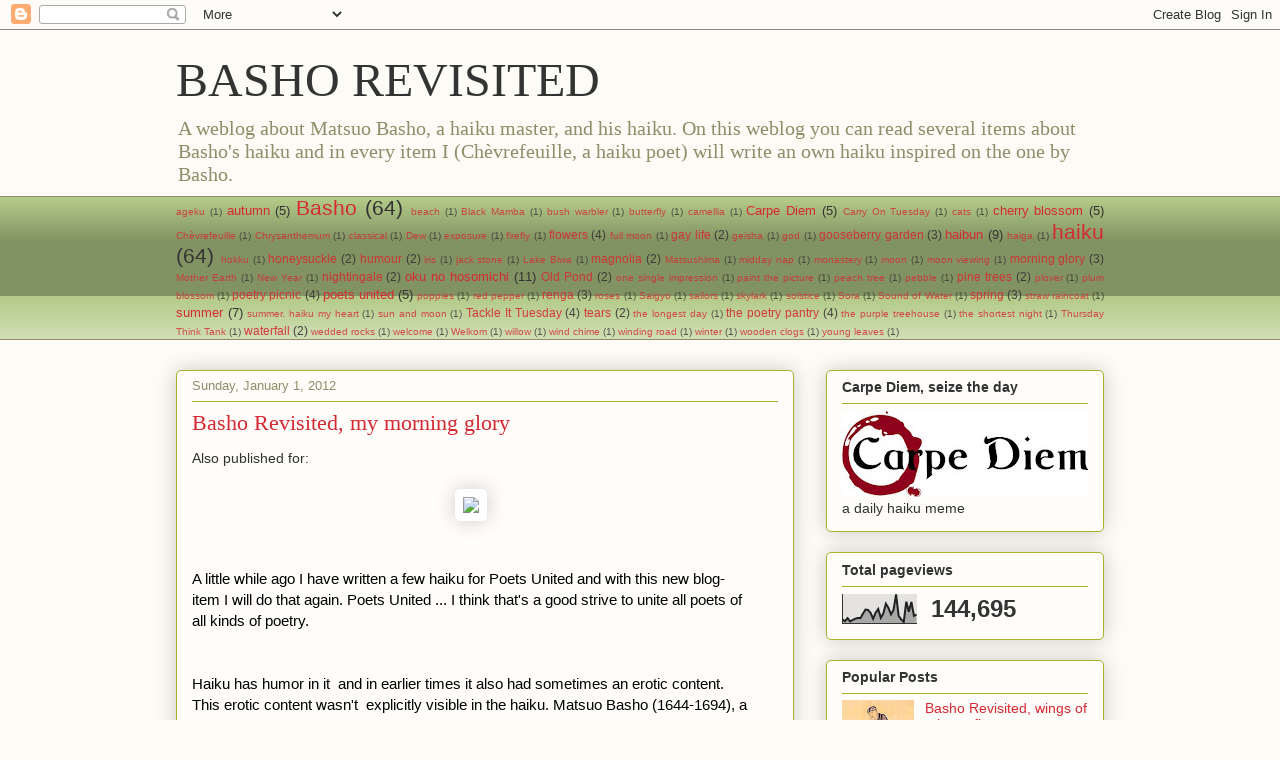

--- FILE ---
content_type: text/html; charset=UTF-8
request_url: https://bashorevisited.blogspot.com/2011/12/basho-revisited-my-morning-glory.html
body_size: 18245
content:
<!DOCTYPE html>
<html class='v2' dir='ltr' lang='en-US'>
<head>
<link href='https://www.blogger.com/static/v1/widgets/335934321-css_bundle_v2.css' rel='stylesheet' type='text/css'/>
<meta content='width=1100' name='viewport'/>
<meta content='text/html; charset=UTF-8' http-equiv='Content-Type'/>
<meta content='blogger' name='generator'/>
<link href='https://bashorevisited.blogspot.com/favicon.ico' rel='icon' type='image/x-icon'/>
<link href='http://bashorevisited.blogspot.com/2011/12/basho-revisited-my-morning-glory.html' rel='canonical'/>
<link rel="alternate" type="application/atom+xml" title="BASHO REVISITED - Atom" href="https://bashorevisited.blogspot.com/feeds/posts/default" />
<link rel="alternate" type="application/rss+xml" title="BASHO REVISITED - RSS" href="https://bashorevisited.blogspot.com/feeds/posts/default?alt=rss" />
<link rel="service.post" type="application/atom+xml" title="BASHO REVISITED - Atom" href="https://www.blogger.com/feeds/5218396532077074706/posts/default" />

<link rel="alternate" type="application/atom+xml" title="BASHO REVISITED - Atom" href="https://bashorevisited.blogspot.com/feeds/320572630967413476/comments/default" />
<!--Can't find substitution for tag [blog.ieCssRetrofitLinks]-->
<link href='http://i133.photobucket.com/albums/q61/scorpiorlr/PU-2-1.jpg' rel='image_src'/>
<meta content='http://bashorevisited.blogspot.com/2011/12/basho-revisited-my-morning-glory.html' property='og:url'/>
<meta content='Basho Revisited, my morning glory' property='og:title'/>
<meta content='Also published for:           A little while ago I have written a few haiku for  Poets United  and with this new blog-item I will do that ag...' property='og:description'/>
<meta content='https://lh3.googleusercontent.com/blogger_img_proxy/AEn0k_vRyUA-yTLQ2t3IsYHVW1EDePROo7eNkGiwtcIiAOwEmsFjtnl2F3jFZXAI3NOgIV9Y6r1rrufXs4CVnqDQifCuOxnJkMgBnF51tMPjzlpNwBLE2QY9XWJo--3ApxCEZQ=w1200-h630-p-k-no-nu' property='og:image'/>
<title>BASHO REVISITED: Basho Revisited, my morning glory</title>
<style id='page-skin-1' type='text/css'><!--
/*
-----------------------------------------------
Blogger Template Style
Name:     Awesome Inc.
Designer: Tina Chen
URL:      tinachen.org
----------------------------------------------- */
/* Content
----------------------------------------------- */
body {
font: normal normal 13px Arial, Tahoma, Helvetica, FreeSans, sans-serif;
color: #333333;
background: #fcfbf5 none repeat scroll top left;
}
html body .content-outer {
min-width: 0;
max-width: 100%;
width: 100%;
}
a:link {
text-decoration: none;
color: #d52a33;
}
a:visited {
text-decoration: none;
color: #7d181e;
}
a:hover {
text-decoration: underline;
color: #d52a33;
}
.body-fauxcolumn-outer .cap-top {
position: absolute;
z-index: 1;
height: 276px;
width: 100%;
background: transparent none repeat-x scroll top left;
_background-image: none;
}
/* Columns
----------------------------------------------- */
.content-inner {
padding: 0;
}
.header-inner .section {
margin: 0 16px;
}
.tabs-inner .section {
margin: 0 16px;
}
.main-inner {
padding-top: 30px;
}
.main-inner .column-center-inner,
.main-inner .column-left-inner,
.main-inner .column-right-inner {
padding: 0 5px;
}
*+html body .main-inner .column-center-inner {
margin-top: -30px;
}
#layout .main-inner .column-center-inner {
margin-top: 0;
}
/* Header
----------------------------------------------- */
.header-outer {
margin: 0 0 0 0;
background: transparent none repeat scroll 0 0;
}
.Header h1 {
font: normal normal 48px Georgia, Utopia, 'Palatino Linotype', Palatino, serif;
color: #333333;
text-shadow: 0 0 -1px #000000;
}
.Header h1 a {
color: #333333;
}
.Header .description {
font: normal normal 20px Georgia, Utopia, 'Palatino Linotype', Palatino, serif;
color: #908d6a;
}
.header-inner .Header .titlewrapper,
.header-inner .Header .descriptionwrapper {
padding-left: 0;
padding-right: 0;
margin-bottom: 0;
}
.header-inner .Header .titlewrapper {
padding-top: 22px;
}
/* Tabs
----------------------------------------------- */
.tabs-outer {
overflow: hidden;
position: relative;
background: #b3ca88 url(https://resources.blogblog.com/blogblog/data/1kt/awesomeinc/tabs_gradient_light.png) repeat scroll 0 0;
}
#layout .tabs-outer {
overflow: visible;
}
.tabs-cap-top, .tabs-cap-bottom {
position: absolute;
width: 100%;
border-top: 1px solid #908d6a;
}
.tabs-cap-bottom {
bottom: 0;
}
.tabs-inner .widget li a {
display: inline-block;
margin: 0;
padding: .6em 1.5em;
font: normal normal 13px Arial, Tahoma, Helvetica, FreeSans, sans-serif;
color: #333333;
border-top: 1px solid #908d6a;
border-bottom: 1px solid #908d6a;
border-left: 1px solid #908d6a;
height: 16px;
line-height: 16px;
}
.tabs-inner .widget li:last-child a {
border-right: 1px solid #908d6a;
}
.tabs-inner .widget li.selected a, .tabs-inner .widget li a:hover {
background: #63704b url(https://resources.blogblog.com/blogblog/data/1kt/awesomeinc/tabs_gradient_light.png) repeat-x scroll 0 -100px;
color: #ffffff;
}
/* Headings
----------------------------------------------- */
h2 {
font: normal bold 14px Arial, Tahoma, Helvetica, FreeSans, sans-serif;
color: #333333;
}
/* Widgets
----------------------------------------------- */
.main-inner .section {
margin: 0 27px;
padding: 0;
}
.main-inner .column-left-outer,
.main-inner .column-right-outer {
margin-top: 0;
}
#layout .main-inner .column-left-outer,
#layout .main-inner .column-right-outer {
margin-top: 0;
}
.main-inner .column-left-inner,
.main-inner .column-right-inner {
background: transparent none repeat 0 0;
-moz-box-shadow: 0 0 0 rgba(0, 0, 0, .2);
-webkit-box-shadow: 0 0 0 rgba(0, 0, 0, .2);
-goog-ms-box-shadow: 0 0 0 rgba(0, 0, 0, .2);
box-shadow: 0 0 0 rgba(0, 0, 0, .2);
-moz-border-radius: 5px;
-webkit-border-radius: 5px;
-goog-ms-border-radius: 5px;
border-radius: 5px;
}
#layout .main-inner .column-left-inner,
#layout .main-inner .column-right-inner {
margin-top: 0;
}
.sidebar .widget {
font: normal normal 14px Arial, Tahoma, Helvetica, FreeSans, sans-serif;
color: #333333;
}
.sidebar .widget a:link {
color: #d52a33;
}
.sidebar .widget a:visited {
color: #7d181e;
}
.sidebar .widget a:hover {
color: #d52a33;
}
.sidebar .widget h2 {
text-shadow: 0 0 -1px #000000;
}
.main-inner .widget {
background-color: #fefdfa;
border: 1px solid #aab123;
padding: 0 15px 15px;
margin: 20px -16px;
-moz-box-shadow: 0 0 20px rgba(0, 0, 0, .2);
-webkit-box-shadow: 0 0 20px rgba(0, 0, 0, .2);
-goog-ms-box-shadow: 0 0 20px rgba(0, 0, 0, .2);
box-shadow: 0 0 20px rgba(0, 0, 0, .2);
-moz-border-radius: 5px;
-webkit-border-radius: 5px;
-goog-ms-border-radius: 5px;
border-radius: 5px;
}
.main-inner .widget h2 {
margin: 0 -0;
padding: .6em 0 .5em;
border-bottom: 1px solid transparent;
}
.footer-inner .widget h2 {
padding: 0 0 .4em;
border-bottom: 1px solid transparent;
}
.main-inner .widget h2 + div, .footer-inner .widget h2 + div {
border-top: 1px solid #aab123;
padding-top: 8px;
}
.main-inner .widget .widget-content {
margin: 0 -0;
padding: 7px 0 0;
}
.main-inner .widget ul, .main-inner .widget #ArchiveList ul.flat {
margin: -8px -15px 0;
padding: 0;
list-style: none;
}
.main-inner .widget #ArchiveList {
margin: -8px 0 0;
}
.main-inner .widget ul li, .main-inner .widget #ArchiveList ul.flat li {
padding: .5em 15px;
text-indent: 0;
color: #666666;
border-top: 0 solid #aab123;
border-bottom: 1px solid transparent;
}
.main-inner .widget #ArchiveList ul li {
padding-top: .25em;
padding-bottom: .25em;
}
.main-inner .widget ul li:first-child, .main-inner .widget #ArchiveList ul.flat li:first-child {
border-top: none;
}
.main-inner .widget ul li:last-child, .main-inner .widget #ArchiveList ul.flat li:last-child {
border-bottom: none;
}
.post-body {
position: relative;
}
.main-inner .widget .post-body ul {
padding: 0 2.5em;
margin: .5em 0;
list-style: disc;
}
.main-inner .widget .post-body ul li {
padding: 0.25em 0;
margin-bottom: .25em;
color: #333333;
border: none;
}
.footer-inner .widget ul {
padding: 0;
list-style: none;
}
.widget .zippy {
color: #666666;
}
/* Posts
----------------------------------------------- */
body .main-inner .Blog {
padding: 0;
margin-bottom: 1em;
background-color: transparent;
border: none;
-moz-box-shadow: 0 0 0 rgba(0, 0, 0, 0);
-webkit-box-shadow: 0 0 0 rgba(0, 0, 0, 0);
-goog-ms-box-shadow: 0 0 0 rgba(0, 0, 0, 0);
box-shadow: 0 0 0 rgba(0, 0, 0, 0);
}
.main-inner .section:last-child .Blog:last-child {
padding: 0;
margin-bottom: 1em;
}
.main-inner .widget h2.date-header {
margin: 0 -15px 1px;
padding: 0 0 0 0;
font: normal normal 13px Arial, Tahoma, Helvetica, FreeSans, sans-serif;
color: #908d6a;
background: transparent none no-repeat scroll top left;
border-top: 0 solid #aab123;
border-bottom: 1px solid transparent;
-moz-border-radius-topleft: 0;
-moz-border-radius-topright: 0;
-webkit-border-top-left-radius: 0;
-webkit-border-top-right-radius: 0;
border-top-left-radius: 0;
border-top-right-radius: 0;
position: static;
bottom: 100%;
right: 15px;
text-shadow: 0 0 -1px #000000;
}
.main-inner .widget h2.date-header span {
font: normal normal 13px Arial, Tahoma, Helvetica, FreeSans, sans-serif;
display: block;
padding: .5em 15px;
border-left: 0 solid #aab123;
border-right: 0 solid #aab123;
}
.date-outer {
position: relative;
margin: 30px 0 20px;
padding: 0 15px;
background-color: #fefdfa;
border: 1px solid #aab123;
-moz-box-shadow: 0 0 20px rgba(0, 0, 0, .2);
-webkit-box-shadow: 0 0 20px rgba(0, 0, 0, .2);
-goog-ms-box-shadow: 0 0 20px rgba(0, 0, 0, .2);
box-shadow: 0 0 20px rgba(0, 0, 0, .2);
-moz-border-radius: 5px;
-webkit-border-radius: 5px;
-goog-ms-border-radius: 5px;
border-radius: 5px;
}
.date-outer:first-child {
margin-top: 0;
}
.date-outer:last-child {
margin-bottom: 20px;
-moz-border-radius-bottomleft: 5px;
-moz-border-radius-bottomright: 5px;
-webkit-border-bottom-left-radius: 5px;
-webkit-border-bottom-right-radius: 5px;
-goog-ms-border-bottom-left-radius: 5px;
-goog-ms-border-bottom-right-radius: 5px;
border-bottom-left-radius: 5px;
border-bottom-right-radius: 5px;
}
.date-posts {
margin: 0 -0;
padding: 0 0;
clear: both;
}
.post-outer, .inline-ad {
border-top: 1px solid #aab123;
margin: 0 -0;
padding: 15px 0;
}
.post-outer {
padding-bottom: 10px;
}
.post-outer:first-child {
padding-top: 0;
border-top: none;
}
.post-outer:last-child, .inline-ad:last-child {
border-bottom: none;
}
.post-body {
position: relative;
}
.post-body img {
padding: 8px;
background: #ffffff;
border: 1px solid #cccccc;
-moz-box-shadow: 0 0 20px rgba(0, 0, 0, .2);
-webkit-box-shadow: 0 0 20px rgba(0, 0, 0, .2);
box-shadow: 0 0 20px rgba(0, 0, 0, .2);
-moz-border-radius: 5px;
-webkit-border-radius: 5px;
border-radius: 5px;
}
h3.post-title, h4 {
font: normal normal 22px Georgia, Utopia, 'Palatino Linotype', Palatino, serif;
color: #d52a33;
}
h3.post-title a {
font: normal normal 22px Georgia, Utopia, 'Palatino Linotype', Palatino, serif;
color: #d52a33;
}
h3.post-title a:hover {
color: #d52a33;
text-decoration: underline;
}
.post-header {
margin: 0 0 1em;
}
.post-body {
line-height: 1.4;
}
.post-outer h2 {
color: #333333;
}
.post-footer {
margin: 1.5em 0 0;
}
#blog-pager {
padding: 15px;
font-size: 120%;
background-color: #fefdfa;
border: 1px solid #aab123;
-moz-box-shadow: 0 0 20px rgba(0, 0, 0, .2);
-webkit-box-shadow: 0 0 20px rgba(0, 0, 0, .2);
-goog-ms-box-shadow: 0 0 20px rgba(0, 0, 0, .2);
box-shadow: 0 0 20px rgba(0, 0, 0, .2);
-moz-border-radius: 5px;
-webkit-border-radius: 5px;
-goog-ms-border-radius: 5px;
border-radius: 5px;
-moz-border-radius-topleft: 5px;
-moz-border-radius-topright: 5px;
-webkit-border-top-left-radius: 5px;
-webkit-border-top-right-radius: 5px;
-goog-ms-border-top-left-radius: 5px;
-goog-ms-border-top-right-radius: 5px;
border-top-left-radius: 5px;
border-top-right-radius-topright: 5px;
margin-top: 1em;
}
.blog-feeds, .post-feeds {
margin: 1em 0;
text-align: center;
color: #333333;
}
.blog-feeds a, .post-feeds a {
color: #d52a33;
}
.blog-feeds a:visited, .post-feeds a:visited {
color: #7d181e;
}
.blog-feeds a:hover, .post-feeds a:hover {
color: #d52a33;
}
.post-outer .comments {
margin-top: 2em;
}
/* Comments
----------------------------------------------- */
.comments .comments-content .icon.blog-author {
background-repeat: no-repeat;
background-image: url([data-uri]);
}
.comments .comments-content .loadmore a {
border-top: 1px solid #908d6a;
border-bottom: 1px solid #908d6a;
}
.comments .continue {
border-top: 2px solid #908d6a;
}
/* Footer
----------------------------------------------- */
.footer-outer {
margin: -20px 0 -1px;
padding: 20px 0 0;
color: #333333;
overflow: hidden;
}
.footer-fauxborder-left {
border-top: 1px solid #aab123;
background: #fefdfa none repeat scroll 0 0;
-moz-box-shadow: 0 0 20px rgba(0, 0, 0, .2);
-webkit-box-shadow: 0 0 20px rgba(0, 0, 0, .2);
-goog-ms-box-shadow: 0 0 20px rgba(0, 0, 0, .2);
box-shadow: 0 0 20px rgba(0, 0, 0, .2);
margin: 0 -20px;
}
/* Mobile
----------------------------------------------- */
body.mobile {
background-size: auto;
}
.mobile .body-fauxcolumn-outer {
background: transparent none repeat scroll top left;
}
*+html body.mobile .main-inner .column-center-inner {
margin-top: 0;
}
.mobile .main-inner .widget {
padding: 0 0 15px;
}
.mobile .main-inner .widget h2 + div,
.mobile .footer-inner .widget h2 + div {
border-top: none;
padding-top: 0;
}
.mobile .footer-inner .widget h2 {
padding: 0.5em 0;
border-bottom: none;
}
.mobile .main-inner .widget .widget-content {
margin: 0;
padding: 7px 0 0;
}
.mobile .main-inner .widget ul,
.mobile .main-inner .widget #ArchiveList ul.flat {
margin: 0 -15px 0;
}
.mobile .main-inner .widget h2.date-header {
right: 0;
}
.mobile .date-header span {
padding: 0.4em 0;
}
.mobile .date-outer:first-child {
margin-bottom: 0;
border: 1px solid #aab123;
-moz-border-radius-topleft: 5px;
-moz-border-radius-topright: 5px;
-webkit-border-top-left-radius: 5px;
-webkit-border-top-right-radius: 5px;
-goog-ms-border-top-left-radius: 5px;
-goog-ms-border-top-right-radius: 5px;
border-top-left-radius: 5px;
border-top-right-radius: 5px;
}
.mobile .date-outer {
border-color: #aab123;
border-width: 0 1px 1px;
}
.mobile .date-outer:last-child {
margin-bottom: 0;
}
.mobile .main-inner {
padding: 0;
}
.mobile .header-inner .section {
margin: 0;
}
.mobile .post-outer, .mobile .inline-ad {
padding: 5px 0;
}
.mobile .tabs-inner .section {
margin: 0 10px;
}
.mobile .main-inner .widget h2 {
margin: 0;
padding: 0;
}
.mobile .main-inner .widget h2.date-header span {
padding: 0;
}
.mobile .main-inner .widget .widget-content {
margin: 0;
padding: 7px 0 0;
}
.mobile #blog-pager {
border: 1px solid transparent;
background: #fefdfa none repeat scroll 0 0;
}
.mobile .main-inner .column-left-inner,
.mobile .main-inner .column-right-inner {
background: transparent none repeat 0 0;
-moz-box-shadow: none;
-webkit-box-shadow: none;
-goog-ms-box-shadow: none;
box-shadow: none;
}
.mobile .date-posts {
margin: 0;
padding: 0;
}
.mobile .footer-fauxborder-left {
margin: 0;
border-top: inherit;
}
.mobile .main-inner .section:last-child .Blog:last-child {
margin-bottom: 0;
}
.mobile-index-contents {
color: #333333;
}
.mobile .mobile-link-button {
background: #d52a33 url(https://resources.blogblog.com/blogblog/data/1kt/awesomeinc/tabs_gradient_light.png) repeat scroll 0 0;
}
.mobile-link-button a:link, .mobile-link-button a:visited {
color: #ffffff;
}
.mobile .tabs-inner .PageList .widget-content {
background: transparent;
border-top: 1px solid;
border-color: #908d6a;
color: #333333;
}
.mobile .tabs-inner .PageList .widget-content .pagelist-arrow {
border-left: 1px solid #908d6a;
}

--></style>
<style id='template-skin-1' type='text/css'><!--
body {
min-width: 960px;
}
.content-outer, .content-fauxcolumn-outer, .region-inner {
min-width: 960px;
max-width: 960px;
_width: 960px;
}
.main-inner .columns {
padding-left: 0;
padding-right: 310px;
}
.main-inner .fauxcolumn-center-outer {
left: 0;
right: 310px;
/* IE6 does not respect left and right together */
_width: expression(this.parentNode.offsetWidth -
parseInt("0") -
parseInt("310px") + 'px');
}
.main-inner .fauxcolumn-left-outer {
width: 0;
}
.main-inner .fauxcolumn-right-outer {
width: 310px;
}
.main-inner .column-left-outer {
width: 0;
right: 100%;
margin-left: -0;
}
.main-inner .column-right-outer {
width: 310px;
margin-right: -310px;
}
#layout {
min-width: 0;
}
#layout .content-outer {
min-width: 0;
width: 800px;
}
#layout .region-inner {
min-width: 0;
width: auto;
}
body#layout div.add_widget {
padding: 8px;
}
body#layout div.add_widget a {
margin-left: 32px;
}
--></style>
<link href='https://www.blogger.com/dyn-css/authorization.css?targetBlogID=5218396532077074706&amp;zx=92312547-6edb-4309-ade7-ddf172ec9c8f' media='none' onload='if(media!=&#39;all&#39;)media=&#39;all&#39;' rel='stylesheet'/><noscript><link href='https://www.blogger.com/dyn-css/authorization.css?targetBlogID=5218396532077074706&amp;zx=92312547-6edb-4309-ade7-ddf172ec9c8f' rel='stylesheet'/></noscript>
<meta name='google-adsense-platform-account' content='ca-host-pub-1556223355139109'/>
<meta name='google-adsense-platform-domain' content='blogspot.com'/>

</head>
<body class='loading variant-renewable'>
<div class='navbar section' id='navbar' name='Navbar'><div class='widget Navbar' data-version='1' id='Navbar1'><script type="text/javascript">
    function setAttributeOnload(object, attribute, val) {
      if(window.addEventListener) {
        window.addEventListener('load',
          function(){ object[attribute] = val; }, false);
      } else {
        window.attachEvent('onload', function(){ object[attribute] = val; });
      }
    }
  </script>
<div id="navbar-iframe-container"></div>
<script type="text/javascript" src="https://apis.google.com/js/platform.js"></script>
<script type="text/javascript">
      gapi.load("gapi.iframes:gapi.iframes.style.bubble", function() {
        if (gapi.iframes && gapi.iframes.getContext) {
          gapi.iframes.getContext().openChild({
              url: 'https://www.blogger.com/navbar/5218396532077074706?po\x3d320572630967413476\x26origin\x3dhttps://bashorevisited.blogspot.com',
              where: document.getElementById("navbar-iframe-container"),
              id: "navbar-iframe"
          });
        }
      });
    </script><script type="text/javascript">
(function() {
var script = document.createElement('script');
script.type = 'text/javascript';
script.src = '//pagead2.googlesyndication.com/pagead/js/google_top_exp.js';
var head = document.getElementsByTagName('head')[0];
if (head) {
head.appendChild(script);
}})();
</script>
</div></div>
<div class='body-fauxcolumns'>
<div class='fauxcolumn-outer body-fauxcolumn-outer'>
<div class='cap-top'>
<div class='cap-left'></div>
<div class='cap-right'></div>
</div>
<div class='fauxborder-left'>
<div class='fauxborder-right'></div>
<div class='fauxcolumn-inner'>
</div>
</div>
<div class='cap-bottom'>
<div class='cap-left'></div>
<div class='cap-right'></div>
</div>
</div>
</div>
<div class='content'>
<div class='content-fauxcolumns'>
<div class='fauxcolumn-outer content-fauxcolumn-outer'>
<div class='cap-top'>
<div class='cap-left'></div>
<div class='cap-right'></div>
</div>
<div class='fauxborder-left'>
<div class='fauxborder-right'></div>
<div class='fauxcolumn-inner'>
</div>
</div>
<div class='cap-bottom'>
<div class='cap-left'></div>
<div class='cap-right'></div>
</div>
</div>
</div>
<div class='content-outer'>
<div class='content-cap-top cap-top'>
<div class='cap-left'></div>
<div class='cap-right'></div>
</div>
<div class='fauxborder-left content-fauxborder-left'>
<div class='fauxborder-right content-fauxborder-right'></div>
<div class='content-inner'>
<header>
<div class='header-outer'>
<div class='header-cap-top cap-top'>
<div class='cap-left'></div>
<div class='cap-right'></div>
</div>
<div class='fauxborder-left header-fauxborder-left'>
<div class='fauxborder-right header-fauxborder-right'></div>
<div class='region-inner header-inner'>
<div class='header section' id='header' name='Header'><div class='widget Header' data-version='1' id='Header1'>
<div id='header-inner'>
<div class='titlewrapper'>
<h1 class='title'>
<a href='https://bashorevisited.blogspot.com/'>
BASHO REVISITED
</a>
</h1>
</div>
<div class='descriptionwrapper'>
<p class='description'><span>A weblog about Matsuo Basho, a haiku master, and his haiku. On this weblog you can read several items about Basho's haiku and in every item I (Chèvrefeuille, a haiku poet) will write an own haiku inspired on the one by Basho.</span></p>
</div>
</div>
</div></div>
</div>
</div>
<div class='header-cap-bottom cap-bottom'>
<div class='cap-left'></div>
<div class='cap-right'></div>
</div>
</div>
</header>
<div class='tabs-outer'>
<div class='tabs-cap-top cap-top'>
<div class='cap-left'></div>
<div class='cap-right'></div>
</div>
<div class='fauxborder-left tabs-fauxborder-left'>
<div class='fauxborder-right tabs-fauxborder-right'></div>
<div class='region-inner tabs-inner'>
<div class='tabs section' id='crosscol' name='Cross-Column'><div class='widget Label' data-version='1' id='Label1'>
<h2>Labels</h2>
<div class='widget-content cloud-label-widget-content'>
<span class='label-size label-size-1'>
<a dir='ltr' href='https://bashorevisited.blogspot.com/search/label/ageku'>ageku</a>
<span class='label-count' dir='ltr'>(1)</span>
</span>
<span class='label-size label-size-3'>
<a dir='ltr' href='https://bashorevisited.blogspot.com/search/label/autumn'>autumn</a>
<span class='label-count' dir='ltr'>(5)</span>
</span>
<span class='label-size label-size-5'>
<a dir='ltr' href='https://bashorevisited.blogspot.com/search/label/Basho'>Basho</a>
<span class='label-count' dir='ltr'>(64)</span>
</span>
<span class='label-size label-size-1'>
<a dir='ltr' href='https://bashorevisited.blogspot.com/search/label/beach'>beach</a>
<span class='label-count' dir='ltr'>(1)</span>
</span>
<span class='label-size label-size-1'>
<a dir='ltr' href='https://bashorevisited.blogspot.com/search/label/Black%20Mamba'>Black Mamba</a>
<span class='label-count' dir='ltr'>(1)</span>
</span>
<span class='label-size label-size-1'>
<a dir='ltr' href='https://bashorevisited.blogspot.com/search/label/bush%20warbler'>bush warbler</a>
<span class='label-count' dir='ltr'>(1)</span>
</span>
<span class='label-size label-size-1'>
<a dir='ltr' href='https://bashorevisited.blogspot.com/search/label/butterfly'>butterfly</a>
<span class='label-count' dir='ltr'>(1)</span>
</span>
<span class='label-size label-size-1'>
<a dir='ltr' href='https://bashorevisited.blogspot.com/search/label/camellia'>camellia</a>
<span class='label-count' dir='ltr'>(1)</span>
</span>
<span class='label-size label-size-3'>
<a dir='ltr' href='https://bashorevisited.blogspot.com/search/label/Carpe%20Diem'>Carpe Diem</a>
<span class='label-count' dir='ltr'>(5)</span>
</span>
<span class='label-size label-size-1'>
<a dir='ltr' href='https://bashorevisited.blogspot.com/search/label/Carry%20On%20Tuesday'>Carry On Tuesday</a>
<span class='label-count' dir='ltr'>(1)</span>
</span>
<span class='label-size label-size-1'>
<a dir='ltr' href='https://bashorevisited.blogspot.com/search/label/cats'>cats</a>
<span class='label-count' dir='ltr'>(1)</span>
</span>
<span class='label-size label-size-3'>
<a dir='ltr' href='https://bashorevisited.blogspot.com/search/label/cherry%20blossom'>cherry blossom</a>
<span class='label-count' dir='ltr'>(5)</span>
</span>
<span class='label-size label-size-1'>
<a dir='ltr' href='https://bashorevisited.blogspot.com/search/label/Ch%C3%A8vrefeuille'>Chèvrefeuille</a>
<span class='label-count' dir='ltr'>(1)</span>
</span>
<span class='label-size label-size-1'>
<a dir='ltr' href='https://bashorevisited.blogspot.com/search/label/Chrysanthemum'>Chrysanthemum</a>
<span class='label-count' dir='ltr'>(1)</span>
</span>
<span class='label-size label-size-1'>
<a dir='ltr' href='https://bashorevisited.blogspot.com/search/label/classical'>classical</a>
<span class='label-count' dir='ltr'>(1)</span>
</span>
<span class='label-size label-size-1'>
<a dir='ltr' href='https://bashorevisited.blogspot.com/search/label/Dew'>Dew</a>
<span class='label-count' dir='ltr'>(1)</span>
</span>
<span class='label-size label-size-1'>
<a dir='ltr' href='https://bashorevisited.blogspot.com/search/label/exposure'>exposure</a>
<span class='label-count' dir='ltr'>(1)</span>
</span>
<span class='label-size label-size-1'>
<a dir='ltr' href='https://bashorevisited.blogspot.com/search/label/firefly'>firefly</a>
<span class='label-count' dir='ltr'>(1)</span>
</span>
<span class='label-size label-size-2'>
<a dir='ltr' href='https://bashorevisited.blogspot.com/search/label/flowers'>flowers</a>
<span class='label-count' dir='ltr'>(4)</span>
</span>
<span class='label-size label-size-1'>
<a dir='ltr' href='https://bashorevisited.blogspot.com/search/label/full%20moon'>full moon</a>
<span class='label-count' dir='ltr'>(1)</span>
</span>
<span class='label-size label-size-2'>
<a dir='ltr' href='https://bashorevisited.blogspot.com/search/label/gay%20life'>gay life</a>
<span class='label-count' dir='ltr'>(2)</span>
</span>
<span class='label-size label-size-1'>
<a dir='ltr' href='https://bashorevisited.blogspot.com/search/label/geisha'>geisha</a>
<span class='label-count' dir='ltr'>(1)</span>
</span>
<span class='label-size label-size-1'>
<a dir='ltr' href='https://bashorevisited.blogspot.com/search/label/god'>god</a>
<span class='label-count' dir='ltr'>(1)</span>
</span>
<span class='label-size label-size-2'>
<a dir='ltr' href='https://bashorevisited.blogspot.com/search/label/gooseberry%20garden'>gooseberry garden</a>
<span class='label-count' dir='ltr'>(3)</span>
</span>
<span class='label-size label-size-3'>
<a dir='ltr' href='https://bashorevisited.blogspot.com/search/label/haibun'>haibun</a>
<span class='label-count' dir='ltr'>(9)</span>
</span>
<span class='label-size label-size-1'>
<a dir='ltr' href='https://bashorevisited.blogspot.com/search/label/haiga'>haiga</a>
<span class='label-count' dir='ltr'>(1)</span>
</span>
<span class='label-size label-size-5'>
<a dir='ltr' href='https://bashorevisited.blogspot.com/search/label/haiku'>haiku</a>
<span class='label-count' dir='ltr'>(64)</span>
</span>
<span class='label-size label-size-1'>
<a dir='ltr' href='https://bashorevisited.blogspot.com/search/label/hokku'>hokku</a>
<span class='label-count' dir='ltr'>(1)</span>
</span>
<span class='label-size label-size-2'>
<a dir='ltr' href='https://bashorevisited.blogspot.com/search/label/honeysuckle'>honeysuckle</a>
<span class='label-count' dir='ltr'>(2)</span>
</span>
<span class='label-size label-size-2'>
<a dir='ltr' href='https://bashorevisited.blogspot.com/search/label/humour'>humour</a>
<span class='label-count' dir='ltr'>(2)</span>
</span>
<span class='label-size label-size-1'>
<a dir='ltr' href='https://bashorevisited.blogspot.com/search/label/iris'>iris</a>
<span class='label-count' dir='ltr'>(1)</span>
</span>
<span class='label-size label-size-1'>
<a dir='ltr' href='https://bashorevisited.blogspot.com/search/label/jack%20stone'>jack stone</a>
<span class='label-count' dir='ltr'>(1)</span>
</span>
<span class='label-size label-size-1'>
<a dir='ltr' href='https://bashorevisited.blogspot.com/search/label/Lake%20Biwa'>Lake Biwa</a>
<span class='label-count' dir='ltr'>(1)</span>
</span>
<span class='label-size label-size-2'>
<a dir='ltr' href='https://bashorevisited.blogspot.com/search/label/magnolia'>magnolia</a>
<span class='label-count' dir='ltr'>(2)</span>
</span>
<span class='label-size label-size-1'>
<a dir='ltr' href='https://bashorevisited.blogspot.com/search/label/Matsushima'>Matsushima</a>
<span class='label-count' dir='ltr'>(1)</span>
</span>
<span class='label-size label-size-1'>
<a dir='ltr' href='https://bashorevisited.blogspot.com/search/label/midday%20nap'>midday nap</a>
<span class='label-count' dir='ltr'>(1)</span>
</span>
<span class='label-size label-size-1'>
<a dir='ltr' href='https://bashorevisited.blogspot.com/search/label/monastery'>monastery</a>
<span class='label-count' dir='ltr'>(1)</span>
</span>
<span class='label-size label-size-1'>
<a dir='ltr' href='https://bashorevisited.blogspot.com/search/label/moon'>moon</a>
<span class='label-count' dir='ltr'>(1)</span>
</span>
<span class='label-size label-size-1'>
<a dir='ltr' href='https://bashorevisited.blogspot.com/search/label/moon%20viewing'>moon viewing</a>
<span class='label-count' dir='ltr'>(1)</span>
</span>
<span class='label-size label-size-2'>
<a dir='ltr' href='https://bashorevisited.blogspot.com/search/label/morning%20glory'>morning glory</a>
<span class='label-count' dir='ltr'>(3)</span>
</span>
<span class='label-size label-size-1'>
<a dir='ltr' href='https://bashorevisited.blogspot.com/search/label/Mother%20Earth'>Mother Earth</a>
<span class='label-count' dir='ltr'>(1)</span>
</span>
<span class='label-size label-size-1'>
<a dir='ltr' href='https://bashorevisited.blogspot.com/search/label/New%20Year'>New Year</a>
<span class='label-count' dir='ltr'>(1)</span>
</span>
<span class='label-size label-size-2'>
<a dir='ltr' href='https://bashorevisited.blogspot.com/search/label/nightingale'>nightingale</a>
<span class='label-count' dir='ltr'>(2)</span>
</span>
<span class='label-size label-size-3'>
<a dir='ltr' href='https://bashorevisited.blogspot.com/search/label/oku%20no%20hosomichi'>oku no hosomichi</a>
<span class='label-count' dir='ltr'>(11)</span>
</span>
<span class='label-size label-size-2'>
<a dir='ltr' href='https://bashorevisited.blogspot.com/search/label/Old%20Pond'>Old Pond</a>
<span class='label-count' dir='ltr'>(2)</span>
</span>
<span class='label-size label-size-1'>
<a dir='ltr' href='https://bashorevisited.blogspot.com/search/label/one%20single%20impression'>one single impression</a>
<span class='label-count' dir='ltr'>(1)</span>
</span>
<span class='label-size label-size-1'>
<a dir='ltr' href='https://bashorevisited.blogspot.com/search/label/paint%20the%20picture'>paint the picture</a>
<span class='label-count' dir='ltr'>(1)</span>
</span>
<span class='label-size label-size-1'>
<a dir='ltr' href='https://bashorevisited.blogspot.com/search/label/peach%20tree'>peach tree</a>
<span class='label-count' dir='ltr'>(1)</span>
</span>
<span class='label-size label-size-1'>
<a dir='ltr' href='https://bashorevisited.blogspot.com/search/label/pebble'>pebble</a>
<span class='label-count' dir='ltr'>(1)</span>
</span>
<span class='label-size label-size-2'>
<a dir='ltr' href='https://bashorevisited.blogspot.com/search/label/pine%20trees'>pine trees</a>
<span class='label-count' dir='ltr'>(2)</span>
</span>
<span class='label-size label-size-1'>
<a dir='ltr' href='https://bashorevisited.blogspot.com/search/label/plover'>plover</a>
<span class='label-count' dir='ltr'>(1)</span>
</span>
<span class='label-size label-size-1'>
<a dir='ltr' href='https://bashorevisited.blogspot.com/search/label/plum%20blossom'>plum blossom</a>
<span class='label-count' dir='ltr'>(1)</span>
</span>
<span class='label-size label-size-2'>
<a dir='ltr' href='https://bashorevisited.blogspot.com/search/label/poetry%20picnic'>poetry picnic</a>
<span class='label-count' dir='ltr'>(4)</span>
</span>
<span class='label-size label-size-3'>
<a dir='ltr' href='https://bashorevisited.blogspot.com/search/label/poets%20united'>poets united</a>
<span class='label-count' dir='ltr'>(5)</span>
</span>
<span class='label-size label-size-1'>
<a dir='ltr' href='https://bashorevisited.blogspot.com/search/label/poppies'>poppies</a>
<span class='label-count' dir='ltr'>(1)</span>
</span>
<span class='label-size label-size-1'>
<a dir='ltr' href='https://bashorevisited.blogspot.com/search/label/red%20pepper'>red pepper</a>
<span class='label-count' dir='ltr'>(1)</span>
</span>
<span class='label-size label-size-2'>
<a dir='ltr' href='https://bashorevisited.blogspot.com/search/label/renga'>renga</a>
<span class='label-count' dir='ltr'>(3)</span>
</span>
<span class='label-size label-size-1'>
<a dir='ltr' href='https://bashorevisited.blogspot.com/search/label/roses'>roses</a>
<span class='label-count' dir='ltr'>(1)</span>
</span>
<span class='label-size label-size-1'>
<a dir='ltr' href='https://bashorevisited.blogspot.com/search/label/Saigyo'>Saigyo</a>
<span class='label-count' dir='ltr'>(1)</span>
</span>
<span class='label-size label-size-1'>
<a dir='ltr' href='https://bashorevisited.blogspot.com/search/label/sailors'>sailors</a>
<span class='label-count' dir='ltr'>(1)</span>
</span>
<span class='label-size label-size-1'>
<a dir='ltr' href='https://bashorevisited.blogspot.com/search/label/skylark'>skylark</a>
<span class='label-count' dir='ltr'>(1)</span>
</span>
<span class='label-size label-size-1'>
<a dir='ltr' href='https://bashorevisited.blogspot.com/search/label/solstice'>solstice</a>
<span class='label-count' dir='ltr'>(1)</span>
</span>
<span class='label-size label-size-1'>
<a dir='ltr' href='https://bashorevisited.blogspot.com/search/label/Sora'>Sora</a>
<span class='label-count' dir='ltr'>(1)</span>
</span>
<span class='label-size label-size-1'>
<a dir='ltr' href='https://bashorevisited.blogspot.com/search/label/Sound%20of%20Water'>Sound of Water</a>
<span class='label-count' dir='ltr'>(1)</span>
</span>
<span class='label-size label-size-2'>
<a dir='ltr' href='https://bashorevisited.blogspot.com/search/label/spring'>spring</a>
<span class='label-count' dir='ltr'>(3)</span>
</span>
<span class='label-size label-size-1'>
<a dir='ltr' href='https://bashorevisited.blogspot.com/search/label/straw%20raincoat'>straw raincoat</a>
<span class='label-count' dir='ltr'>(1)</span>
</span>
<span class='label-size label-size-3'>
<a dir='ltr' href='https://bashorevisited.blogspot.com/search/label/summer'>summer</a>
<span class='label-count' dir='ltr'>(7)</span>
</span>
<span class='label-size label-size-1'>
<a dir='ltr' href='https://bashorevisited.blogspot.com/search/label/summer.%20haiku%20my%20heart'>summer. haiku my heart</a>
<span class='label-count' dir='ltr'>(1)</span>
</span>
<span class='label-size label-size-1'>
<a dir='ltr' href='https://bashorevisited.blogspot.com/search/label/sun%20and%20moon'>sun and moon</a>
<span class='label-count' dir='ltr'>(1)</span>
</span>
<span class='label-size label-size-2'>
<a dir='ltr' href='https://bashorevisited.blogspot.com/search/label/Tackle%20It%20Tuesday'>Tackle It Tuesday</a>
<span class='label-count' dir='ltr'>(4)</span>
</span>
<span class='label-size label-size-2'>
<a dir='ltr' href='https://bashorevisited.blogspot.com/search/label/tears'>tears</a>
<span class='label-count' dir='ltr'>(2)</span>
</span>
<span class='label-size label-size-1'>
<a dir='ltr' href='https://bashorevisited.blogspot.com/search/label/the%20longest%20day'>the longest day</a>
<span class='label-count' dir='ltr'>(1)</span>
</span>
<span class='label-size label-size-2'>
<a dir='ltr' href='https://bashorevisited.blogspot.com/search/label/the%20poetry%20pantry'>the poetry pantry</a>
<span class='label-count' dir='ltr'>(4)</span>
</span>
<span class='label-size label-size-1'>
<a dir='ltr' href='https://bashorevisited.blogspot.com/search/label/the%20purple%20treehouse'>the purple treehouse</a>
<span class='label-count' dir='ltr'>(1)</span>
</span>
<span class='label-size label-size-1'>
<a dir='ltr' href='https://bashorevisited.blogspot.com/search/label/the%20shortest%20night'>the shortest night</a>
<span class='label-count' dir='ltr'>(1)</span>
</span>
<span class='label-size label-size-1'>
<a dir='ltr' href='https://bashorevisited.blogspot.com/search/label/Thursday%20Think%20Tank'>Thursday Think Tank</a>
<span class='label-count' dir='ltr'>(1)</span>
</span>
<span class='label-size label-size-2'>
<a dir='ltr' href='https://bashorevisited.blogspot.com/search/label/waterfall'>waterfall</a>
<span class='label-count' dir='ltr'>(2)</span>
</span>
<span class='label-size label-size-1'>
<a dir='ltr' href='https://bashorevisited.blogspot.com/search/label/wedded%20rocks'>wedded rocks</a>
<span class='label-count' dir='ltr'>(1)</span>
</span>
<span class='label-size label-size-1'>
<a dir='ltr' href='https://bashorevisited.blogspot.com/search/label/welcome'>welcome</a>
<span class='label-count' dir='ltr'>(1)</span>
</span>
<span class='label-size label-size-1'>
<a dir='ltr' href='https://bashorevisited.blogspot.com/search/label/Welkom'>Welkom</a>
<span class='label-count' dir='ltr'>(1)</span>
</span>
<span class='label-size label-size-1'>
<a dir='ltr' href='https://bashorevisited.blogspot.com/search/label/willow'>willow</a>
<span class='label-count' dir='ltr'>(1)</span>
</span>
<span class='label-size label-size-1'>
<a dir='ltr' href='https://bashorevisited.blogspot.com/search/label/wind%20chime'>wind chime</a>
<span class='label-count' dir='ltr'>(1)</span>
</span>
<span class='label-size label-size-1'>
<a dir='ltr' href='https://bashorevisited.blogspot.com/search/label/winding%20road'>winding road</a>
<span class='label-count' dir='ltr'>(1)</span>
</span>
<span class='label-size label-size-1'>
<a dir='ltr' href='https://bashorevisited.blogspot.com/search/label/winter'>winter</a>
<span class='label-count' dir='ltr'>(1)</span>
</span>
<span class='label-size label-size-1'>
<a dir='ltr' href='https://bashorevisited.blogspot.com/search/label/wooden%20clogs'>wooden clogs</a>
<span class='label-count' dir='ltr'>(1)</span>
</span>
<span class='label-size label-size-1'>
<a dir='ltr' href='https://bashorevisited.blogspot.com/search/label/young%20leaves'>young leaves</a>
<span class='label-count' dir='ltr'>(1)</span>
</span>
<div class='clear'></div>
</div>
</div></div>
<div class='tabs no-items section' id='crosscol-overflow' name='Cross-Column 2'></div>
</div>
</div>
<div class='tabs-cap-bottom cap-bottom'>
<div class='cap-left'></div>
<div class='cap-right'></div>
</div>
</div>
<div class='main-outer'>
<div class='main-cap-top cap-top'>
<div class='cap-left'></div>
<div class='cap-right'></div>
</div>
<div class='fauxborder-left main-fauxborder-left'>
<div class='fauxborder-right main-fauxborder-right'></div>
<div class='region-inner main-inner'>
<div class='columns fauxcolumns'>
<div class='fauxcolumn-outer fauxcolumn-center-outer'>
<div class='cap-top'>
<div class='cap-left'></div>
<div class='cap-right'></div>
</div>
<div class='fauxborder-left'>
<div class='fauxborder-right'></div>
<div class='fauxcolumn-inner'>
</div>
</div>
<div class='cap-bottom'>
<div class='cap-left'></div>
<div class='cap-right'></div>
</div>
</div>
<div class='fauxcolumn-outer fauxcolumn-left-outer'>
<div class='cap-top'>
<div class='cap-left'></div>
<div class='cap-right'></div>
</div>
<div class='fauxborder-left'>
<div class='fauxborder-right'></div>
<div class='fauxcolumn-inner'>
</div>
</div>
<div class='cap-bottom'>
<div class='cap-left'></div>
<div class='cap-right'></div>
</div>
</div>
<div class='fauxcolumn-outer fauxcolumn-right-outer'>
<div class='cap-top'>
<div class='cap-left'></div>
<div class='cap-right'></div>
</div>
<div class='fauxborder-left'>
<div class='fauxborder-right'></div>
<div class='fauxcolumn-inner'>
</div>
</div>
<div class='cap-bottom'>
<div class='cap-left'></div>
<div class='cap-right'></div>
</div>
</div>
<!-- corrects IE6 width calculation -->
<div class='columns-inner'>
<div class='column-center-outer'>
<div class='column-center-inner'>
<div class='main section' id='main' name='Main'><div class='widget Blog' data-version='1' id='Blog1'>
<div class='blog-posts hfeed'>

          <div class="date-outer">
        
<h2 class='date-header'><span>Sunday, January 1, 2012</span></h2>

          <div class="date-posts">
        
<div class='post-outer'>
<div class='post hentry uncustomized-post-template' itemprop='blogPost' itemscope='itemscope' itemtype='http://schema.org/BlogPosting'>
<meta content='http://i133.photobucket.com/albums/q61/scorpiorlr/PU-2-1.jpg' itemprop='image_url'/>
<meta content='5218396532077074706' itemprop='blogId'/>
<meta content='320572630967413476' itemprop='postId'/>
<a name='320572630967413476'></a>
<h3 class='post-title entry-title' itemprop='name'>
Basho Revisited, my morning glory
</h3>
<div class='post-header'>
<div class='post-header-line-1'></div>
</div>
<div class='post-body entry-content' id='post-body-320572630967413476' itemprop='description articleBody'>
<span class="Apple-style-span" style="font-size: 14px; line-height: 18px;">Also published for:</span><br />
<div class="post-header" style="color: #999999; font-family: Arial, Tahoma, Helvetica, FreeSans, sans-serif; font-size: 14px; line-height: 1.6; margin-bottom: 1.5em; margin-left: 0px; margin-right: 0px; margin-top: 0px;">
<div class="post-header-line-1">
</div>
</div>
<div class="post-body entry-content" id="post-body-3289499139214037911" style="color: #cccccc; font-family: Arial, Tahoma, Helvetica, FreeSans, sans-serif; font-size: 15px; line-height: 1.4; position: relative; width: 558px;">
<center>
<a href="http://poetryblogroll.blogspot.com/" style="color: #ff9900; text-decoration: none;" target="_blank" title="Poets United"><img border="0" src="https://lh3.googleusercontent.com/blogger_img_proxy/AEn0k_vRyUA-yTLQ2t3IsYHVW1EDePROo7eNkGiwtcIiAOwEmsFjtnl2F3jFZXAI3NOgIV9Y6r1rrufXs4CVnqDQifCuOxnJkMgBnF51tMPjzlpNwBLE2QY9XWJo--3ApxCEZQ=s0-d" style="border-bottom-style: none; border-color: initial; border-left-style: none; border-right-style: none; border-top-style: none; border-width: initial; position: relative;"></a></center>
<br />
<br />
<span style="color: black;">A little while ago I have written a few haiku for&nbsp;</span><a href="http://chevrefeuilleshaikublog.blogspot.com/2011/11/poets-united-poetry-pantry-is-now-open.html" style="color: #ff9900; text-decoration: none;"><span style="color: black;">Poets United</span></a><span style="color: black;">&nbsp;and with this new blog-item I will do that again. Poets United ... I think that's a good strive to unite all poets of all kinds of poetry.</span><br />
<span style="color: black;"><br /></span><br />
<span style="color: black;">Haiku has humor in it &nbsp;and in earlier times it also had sometimes an erotic content. This erotic content wasn't &nbsp;explicitly visible in the haiku. Matsuo Basho (1644-1694), a haikumaster, too used humor and hidden erotic content in his haiku.</span><br />
<span style="color: black;">In the following haiku Basho is referring to a certain part of the male body.</span><br />
<span style="color: black;"><br /></span><br />
<span style="color: black;">
</span><span style="color: black;">
</span><span style="color: black;">
</span><table align="center" cellpadding="0" cellspacing="0" class="tr-caption-container" style="float: right; margin-bottom: 0.5em; margin-left: 1em; padding-bottom: 4px; padding-left: 4px; padding-right: 4px; padding-top: 4px; position: relative; text-align: right;"><tbody>
<tr><td style="text-align: center;"><a href="https://blogger.googleusercontent.com/img/b/R29vZ2xl/AVvXsEjtE_mpFF8VR1nBvzxPxUlN4rXopejUxVXWNJ7egakkTcRdJaPhiQPQF91O-GefCulkYfPmj9zniO93SaNZQOGzcL4P1iRCmrJpEXvmqeniXYExP05dWvwDLv_1KjNeMSl_ehMb_GbwU5Gh/s1600/Matsuo+Basho.jpg" imageanchor="1" style="color: #ff9900; margin-left: auto; margin-right: auto; text-decoration: none;"><img border="0" height="200" src="https://blogger.googleusercontent.com/img/b/R29vZ2xl/AVvXsEjtE_mpFF8VR1nBvzxPxUlN4rXopejUxVXWNJ7egakkTcRdJaPhiQPQF91O-GefCulkYfPmj9zniO93SaNZQOGzcL4P1iRCmrJpEXvmqeniXYExP05dWvwDLv_1KjNeMSl_ehMb_GbwU5Gh/s200/Matsuo+Basho.jpg" style="border-bottom-style: none; border-color: initial; border-left-style: none; border-right-style: none; border-top-style: none; border-width: initial; position: relative;" width="150" /></a></td></tr>
<tr><td class="tr-caption" style="font-size: 12px; text-align: center;"><span style="color: black;">Matsuo Basho (1644-1694)</span></td></tr>
</tbody></table>
<span style="color: black;"><br /></span><br />
<i><b><span style="color: black;">warau beshi naku beshi &nbsp; waga asagao no &nbsp; shibomu toki</span></b></i><br />
<i><span style="color: black;"><br /></span><span style="color: black;">
</span></i><br />
<b><span style="color: black;">ought one laugh or cry</span><span style="color: black;"><br /></span><span style="color: black;">
when my Morning Glory</span><span style="color: black;"><br /></span><span style="color: black;">
withers up</span></b><br />
<br />
<br />
<span style="color: black;">Well ... what's in a haiku. I ran into this haiku by Basho when reading&nbsp;</span><a href="http://www.ahapoetry.com/" style="color: #ff9900; text-decoration: none;"><span style="color: black;">Jane Reichhold's Old Pond: Basho's (almost) thousand haiku</span></a><span style="color: black;">&nbsp;I never had thought that Basho "my idol", could especially mention, in hidden terms, this male body part. But he did.</span><br />
<span style="color: black;"><br /></span><br />
<span style="color: black;">Why this little story? Well ... in this haiku Basho writes with self-deprecating &nbsp;and I want to learn that myself. I am just a casual guy, but I also have my "abnormalities" but I never just use them in my haiku. Because once I learned that in haiku the poet himself is never present.</span><br />
<span style="color: black;">This haiku by Basho, so explicitly the poet is present. So I will try to write a haiku myself with some self-deprecating.</span><br />
<span style="color: black;"><br /></span><br />
<b><span style="color: black;">laugh at me</span><span style="color: black;"><br /></span><span style="color: black;">
when I put my glasses on</span><span style="color: black;"><br /></span><span style="color: black;">
I am an old man</span></b><br />
<span style="color: black;"><br /></span><br />
<span style="color: black;">Not entirely the same content, but I think in this haiku I show self-deprecating, because I 'hate' my glasses, but I need them. Glasses ... not for me I said, but I have one since a few months. Yes I am getting old, but I am happy with it.</span><br />
<span style="color: black;"><br /></span><br />
<span style="color: black;"><br /></span><br />
<span style="color: black;">Sincerely</span></div>
<div style='clear: both;'></div>
</div>
<div class='post-footer'>
<div class='post-footer-line post-footer-line-1'>
<span class='post-author vcard'>
Posted by
<span class='fn' itemprop='author' itemscope='itemscope' itemtype='http://schema.org/Person'>
<span itemprop='name'>Chèvrefeuille</span>
</span>
</span>
<span class='post-timestamp'>
at
<meta content='http://bashorevisited.blogspot.com/2011/12/basho-revisited-my-morning-glory.html' itemprop='url'/>
<a class='timestamp-link' href='https://bashorevisited.blogspot.com/2011/12/basho-revisited-my-morning-glory.html' rel='bookmark' title='permanent link'><abbr class='published' itemprop='datePublished' title='2012-01-01T02:26:00+01:00'>1/01/2012 02:26:00 AM</abbr></a>
</span>
<span class='post-comment-link'>
</span>
<span class='post-icons'>
<span class='item-action'>
<a href='https://www.blogger.com/email-post/5218396532077074706/320572630967413476' title='Email Post'>
<img alt='' class='icon-action' height='13' src='https://resources.blogblog.com/img/icon18_email.gif' width='18'/>
</a>
</span>
<span class='item-control blog-admin pid-1423981246'>
<a href='https://www.blogger.com/post-edit.g?blogID=5218396532077074706&postID=320572630967413476&from=pencil' title='Edit Post'>
<img alt='' class='icon-action' height='18' src='https://resources.blogblog.com/img/icon18_edit_allbkg.gif' width='18'/>
</a>
</span>
</span>
<div class='post-share-buttons goog-inline-block'>
<a class='goog-inline-block share-button sb-email' href='https://www.blogger.com/share-post.g?blogID=5218396532077074706&postID=320572630967413476&target=email' target='_blank' title='Email This'><span class='share-button-link-text'>Email This</span></a><a class='goog-inline-block share-button sb-blog' href='https://www.blogger.com/share-post.g?blogID=5218396532077074706&postID=320572630967413476&target=blog' onclick='window.open(this.href, "_blank", "height=270,width=475"); return false;' target='_blank' title='BlogThis!'><span class='share-button-link-text'>BlogThis!</span></a><a class='goog-inline-block share-button sb-twitter' href='https://www.blogger.com/share-post.g?blogID=5218396532077074706&postID=320572630967413476&target=twitter' target='_blank' title='Share to X'><span class='share-button-link-text'>Share to X</span></a><a class='goog-inline-block share-button sb-facebook' href='https://www.blogger.com/share-post.g?blogID=5218396532077074706&postID=320572630967413476&target=facebook' onclick='window.open(this.href, "_blank", "height=430,width=640"); return false;' target='_blank' title='Share to Facebook'><span class='share-button-link-text'>Share to Facebook</span></a><a class='goog-inline-block share-button sb-pinterest' href='https://www.blogger.com/share-post.g?blogID=5218396532077074706&postID=320572630967413476&target=pinterest' target='_blank' title='Share to Pinterest'><span class='share-button-link-text'>Share to Pinterest</span></a>
</div>
</div>
<div class='post-footer-line post-footer-line-2'>
<span class='post-labels'>
Labels:
<a href='https://bashorevisited.blogspot.com/search/label/Basho' rel='tag'>Basho</a>,
<a href='https://bashorevisited.blogspot.com/search/label/haiku' rel='tag'>haiku</a>
</span>
</div>
<div class='post-footer-line post-footer-line-3'>
<span class='post-location'>
Location:
<a href='https://maps.google.com/maps?q=Nederland@52.132633,5.2912659999999505&z=10' target='_blank'>Nederland</a>
</span>
</div>
</div>
</div>
<div class='comments' id='comments'>
<a name='comments'></a>
<h4>No comments:</h4>
<div id='Blog1_comments-block-wrapper'>
<dl class='avatar-comment-indent' id='comments-block'>
</dl>
</div>
<p class='comment-footer'>
<div class='comment-form'>
<a name='comment-form'></a>
<h4 id='comment-post-message'>Post a Comment</h4>
<p>
</p>
<a href='https://www.blogger.com/comment/frame/5218396532077074706?po=320572630967413476&hl=en-US&saa=85391&origin=https://bashorevisited.blogspot.com' id='comment-editor-src'></a>
<iframe allowtransparency='true' class='blogger-iframe-colorize blogger-comment-from-post' frameborder='0' height='410px' id='comment-editor' name='comment-editor' src='' width='100%'></iframe>
<script src='https://www.blogger.com/static/v1/jsbin/2830521187-comment_from_post_iframe.js' type='text/javascript'></script>
<script type='text/javascript'>
      BLOG_CMT_createIframe('https://www.blogger.com/rpc_relay.html');
    </script>
</div>
</p>
</div>
</div>

        </div></div>
      
</div>
<div class='blog-pager' id='blog-pager'>
<span id='blog-pager-newer-link'>
<a class='blog-pager-newer-link' href='https://bashorevisited.blogspot.com/2012/01/basho-revisited-autumn-morning.html' id='Blog1_blog-pager-newer-link' title='Newer Post'>Newer Post</a>
</span>
<span id='blog-pager-older-link'>
<a class='blog-pager-older-link' href='https://bashorevisited.blogspot.com/2011/12/basho-revisited-enjoying-coolness.html' id='Blog1_blog-pager-older-link' title='Older Post'>Older Post</a>
</span>
<a class='home-link' href='https://bashorevisited.blogspot.com/'>Home</a>
</div>
<div class='clear'></div>
<div class='post-feeds'>
<div class='feed-links'>
Subscribe to:
<a class='feed-link' href='https://bashorevisited.blogspot.com/feeds/320572630967413476/comments/default' target='_blank' type='application/atom+xml'>Post Comments (Atom)</a>
</div>
</div>
</div></div>
</div>
</div>
<div class='column-left-outer'>
<div class='column-left-inner'>
<aside>
</aside>
</div>
</div>
<div class='column-right-outer'>
<div class='column-right-inner'>
<aside>
<div class='sidebar section' id='sidebar-right-1'><div class='widget Image' data-version='1' id='Image1'>
<h2>Carpe Diem, seize the day</h2>
<div class='widget-content'>
<a href='http://chevrefeuillescarpediem.blogspot.com'>
<img alt='Carpe Diem, seize the day' height='86' id='Image1_img' src='https://blogger.googleusercontent.com/img/b/R29vZ2xl/AVvXsEiZl7IujYqwDbSRWzQx5CZlgAdHmD81W6PlvBt6UcfoBvm88mMOOE2Zsckfqt2QICT6oaISiPzaHGiLkYEtu-44Qzg1X07280r0qPdl0dk05EFptW41xmGMo6WNq8iJKpzaQBJyhzWGcqgw/s246/carpe-diem-napa-restuarant.jpg' width='246'/>
</a>
<br/>
<span class='caption'>a daily haiku meme</span>
</div>
<div class='clear'></div>
</div><div class='widget Stats' data-version='1' id='Stats1'>
<h2>Total pageviews</h2>
<div class='widget-content'>
<div id='Stats1_content' style='display: none;'>
<script src='https://www.gstatic.com/charts/loader.js' type='text/javascript'></script>
<span id='Stats1_sparklinespan' style='display:inline-block; width:75px; height:30px'></span>
<span class='counter-wrapper text-counter-wrapper' id='Stats1_totalCount'>
</span>
<div class='clear'></div>
</div>
</div>
</div><div class='widget PopularPosts' data-version='1' id='PopularPosts1'>
<h2>Popular Posts</h2>
<div class='widget-content popular-posts'>
<ul>
<li>
<div class='item-content'>
<div class='item-thumbnail'>
<a href='https://bashorevisited.blogspot.com/2012/02/basho-revisited-wings-of-butterfly.html' target='_blank'>
<img alt='' border='0' src='https://blogger.googleusercontent.com/img/b/R29vZ2xl/AVvXsEj4UtxCaBBsIzWmJd-gnH95Iyk-ePzIMJzfwHqA8Azo6XWxc56WAYJn3PYzG2azEq3t902CRTEjY0ER39i5ehod0Myz48elMeadm8MrjUN297H1KmheQOAQkhfGy36gEPmzQ64LzGmOJlnQ/w72-h72-p-k-no-nu/matsuo-basho.jpg'/>
</a>
</div>
<div class='item-title'><a href='https://bashorevisited.blogspot.com/2012/02/basho-revisited-wings-of-butterfly.html'>Basho Revisited, wings of a butterfly</a></div>
<div class='item-snippet'>I love butterflies, they&#39;re so fragile and I find them very beautiful. However I didn&#39;t write a lot of haiku about butterflies. I do...</div>
</div>
<div style='clear: both;'></div>
</li>
<li>
<div class='item-content'>
<div class='item-thumbnail'>
<a href='https://bashorevisited.blogspot.com/2011/12/basho-revisited-moon-viewing.html' target='_blank'>
<img alt='' border='0' src='https://blogger.googleusercontent.com/img/b/R29vZ2xl/AVvXsEjSuE1T9cu0lbO4Oz_O7sFXNNPB83OXPFRHoNkN49mma9fcdx3IWaiDnbVXNK3AuFqKzHUIsX1Jgud8_XUOC8m3KFCs3oVK-LYNBBxBHwcGMLOo-THLPGdSnEsR8VeN7vO4zRmqFXMC1qC8/w72-h72-p-k-no-nu/413px-Basho_by_Hokusai-small.jpg'/>
</a>
</div>
<div class='item-title'><a href='https://bashorevisited.blogspot.com/2011/12/basho-revisited-moon-viewing.html'>Basho Revisited, moon-viewing</a></div>
<div class='item-snippet'>   Autumn in Japan began once while they are using the&#160; lunar calendar&#160; in August. So it began a month earlier than in the Western calendar....</div>
</div>
<div style='clear: both;'></div>
</li>
<li>
<div class='item-content'>
<div class='item-thumbnail'>
<a href='https://bashorevisited.blogspot.com/2012/05/tackle-it-tuesday-magnolia.html' target='_blank'>
<img alt='' border='0' src='https://blogger.googleusercontent.com/img/b/R29vZ2xl/AVvXsEi8ygyv0Hz4xdVJqWy_vSknWRTEoyAz-GURcu2j32jZr0E2eZm8SHlyJlbN3hgTKdE1KjksaP_3nI5bjiUn89jicF3Ma4YDoGVqEPsdMj1BMnE2095PxIgApzGpANoOu6oxDLNYdg59Kczo/w72-h72-p-k-no-nu/diamonds.jpeg'/>
</a>
</div>
<div class='item-title'><a href='https://bashorevisited.blogspot.com/2012/05/tackle-it-tuesday-magnolia.html'>Tackle It Tuesday, Magnolia</a></div>
<div class='item-snippet'>   I have to share this with you all my haiku friends. It just came up in my mind and I had to write it down. This weeks prompt is Magnolia....</div>
</div>
<div style='clear: both;'></div>
</li>
</ul>
<div class='clear'></div>
</div>
</div><div class='widget BlogList' data-version='1' id='BlogList1'>
<h2 class='title'>Other blogs to read</h2>
<div class='widget-content'>
<div class='blog-list-container' id='BlogList1_container'>
<ul id='BlogList1_blogs'>
<li style='display: block;'>
<div class='blog-icon'>
<img data-lateloadsrc='https://lh3.googleusercontent.com/blogger_img_proxy/AEn0k_tJVj9wYAtBmnxykG4QcaE4cLbcYfTjSEyPoBEpNphSzqKIjodDFPrPZq4X7Lp42FwJr5Ck9qcvVz5oqsIMXj66EinuwaCSxqhu6Lpl_x_J2NtHFT4v0DCTddsF=s16-w16-h16' height='16' width='16'/>
</div>
<div class='blog-content'>
<div class='blog-title'>
<a href='http://promisingpoetsparkinglot.blogspot.com/' target='_blank'>
Hyde Park Poetry</a>
</div>
<div class='item-content'>
<span class='item-title'>
<a href='http://promisingpoetsparkinglot.blogspot.com/2026/01/hyde-park-poetry-week-184-16th-birthday.html' target='_blank'>
hyde park poetry week 184, 16th birthday on free verse, 17 charming steps, 
1/14/2010 ---1/14/2026
</a>
</span>
<div class='item-time'>
2 weeks ago
</div>
</div>
</div>
<div style='clear: both;'></div>
</li>
<li style='display: block;'>
<div class='blog-icon'>
<img data-lateloadsrc='https://lh3.googleusercontent.com/blogger_img_proxy/AEn0k_sC5l4hGoScElDflnoPFH1U3JSKWU2UxCo_U1KNnSZOnLmHrx230SPoOrdV6Y8no4Ha1Rrxpq6ygklsVVOn6Z6JCAsot2jZDdMQvQSddzVx36kCkuV0Z-k=s16-w16-h16' height='16' width='16'/>
</div>
<div class='blog-content'>
<div class='blog-title'>
<a href='http://gooseberrygoespoetic.blogspot.com/' target='_blank'>
JP At Olive Garden</a>
</div>
<div class='item-content'>
<span class='item-title'>
<a href='http://gooseberrygoespoetic.blogspot.com/2026/01/poetry-picnic-week-146-fresh-time-of.html' target='_blank'>
poetry picnic week 146, the fresh time of the year in 2026, when do you go 
back to school ?
</a>
</span>
<div class='item-time'>
3 weeks ago
</div>
</div>
</div>
<div style='clear: both;'></div>
</li>
<li style='display: block;'>
<div class='blog-icon'>
<img data-lateloadsrc='https://lh3.googleusercontent.com/blogger_img_proxy/AEn0k_vvroi7VSSoq_TB-29NmP6HNd2luWQ8_lDHyX-C_6AmtCMy5wiA7TsHGn4hQTMdURhQBlyEm1kx0RoAc873pWom_brEb6UPXb0tGJPWgFWxGS9-SiY=s16-w16-h16' height='16' width='16'/>
</div>
<div class='blog-content'>
<div class='blog-title'>
<a href='https://worldkigodatabase.blogspot.com/' target='_blank'>
WKD (01)  ... World Kigo Database . . .  (WKD)</a>
</div>
<div class='item-content'>
<span class='item-title'>
<a href='https://worldkigodatabase.blogspot.com/2007/12/enter-here.html' target='_blank'>
WKD . . . Welcome !
</a>
</span>
<div class='item-time'>
1 year ago
</div>
</div>
</div>
<div style='clear: both;'></div>
</li>
<li style='display: block;'>
<div class='blog-icon'>
<img data-lateloadsrc='https://lh3.googleusercontent.com/blogger_img_proxy/AEn0k_tMTZSPhmyXsIEUnMTF6-rFGVzokoWMT_Wt5I_cF--gbIgWUSQOcctL8yHsNz0Lm8k-nMLtO2nv1oPDh1bprQbVxhQ0Zylu3XyhOOIw8xluaqq8=s16-w16-h16' height='16' width='16'/>
</div>
<div class='blog-content'>
<div class='blog-title'>
<a href='https://poetryblogroll.blogspot.com/' target='_blank'>
Poets United</a>
</div>
<div class='item-content'>
<span class='item-title'>
<a href='https://poetryblogroll.blogspot.com/2020/02/for-our-regular-prompts-and-features.html' target='_blank'>
For Our Regular Prompts and Features, Fly Over to Poets and Storytellers 
United
</a>
</span>
<div class='item-time'>
5 years ago
</div>
</div>
</div>
<div style='clear: both;'></div>
</li>
<li style='display: block;'>
<div class='blog-icon'>
<img data-lateloadsrc='https://lh3.googleusercontent.com/blogger_img_proxy/AEn0k_tusVmYjTyxARR9nddnKozhXrKJo6bl0iaaq2itkTIBwl8JeAfav5maj9uJ3krr_y8GNgO2k_pyGUE-fWBzlwVxU76uIdiIkmcx03J05dSs=s16-w16-h16' height='16' width='16'/>
</div>
<div class='blog-content'>
<div class='blog-title'>
<a href='https://magyar-haiku.blogspot.com/' target='_blank'>
Magyar Haiku</a>
</div>
<div class='item-content'>
<span class='item-title'>
<a href='https://magyar-haiku.blogspot.com/2020/01/lifes-wind-doesnt-harm-wick-it-simply.html' target='_blank'>
</a>
</span>
<div class='item-time'>
6 years ago
</div>
</div>
</div>
<div style='clear: both;'></div>
</li>
<li style='display: block;'>
<div class='blog-icon'>
<img data-lateloadsrc='https://lh3.googleusercontent.com/blogger_img_proxy/AEn0k_sjLidBxOFC7wj4edZrc3PpHGpTRHISyzNU9Jf_b05sNjofx21YrVSgq_GXcxrjSB0JDyib1oQCEfqkZFCytLH-EC0_7-ZW6Je1C_Ct8ot5=s16-w16-h16' height='16' width='16'/>
</div>
<div class='blog-content'>
<div class='blog-title'>
<a href='http://seehaikuhere.blogspot.com/' target='_blank'>
see haiku here 観る俳句</a>
</div>
<div class='item-content'>
<span class='item-title'>
<a href='http://seehaikuhere.blogspot.com/2018/04/new-blog.html' target='_blank'>
New blog
</a>
</span>
<div class='item-time'>
7 years ago
</div>
</div>
</div>
<div style='clear: both;'></div>
</li>
<li style='display: block;'>
<div class='blog-icon'>
<img data-lateloadsrc='https://lh3.googleusercontent.com/blogger_img_proxy/AEn0k_s7QIu5QwLREI1vL9lh_K_PzuoKD-u4IQ5fiOmFiC7dgHDpLw8IQrdlH1KXHBXryoDvfkL6Woq6IK2lboyD4Xr5zhtfuMhIWQTYX1yvk26dF6mT=s16-w16-h16' height='16' width='16'/>
</div>
<div class='blog-content'>
<div class='blog-title'>
<a href='http://word4wordpoetry.blogspot.com/' target='_blank'>
Karumi Garden Haiku</a>
</div>
<div class='item-content'>
<span class='item-title'>
<a href='http://word4wordpoetry.blogspot.com/2015/08/the-wheat-and-weeds-peacefully-coexist.html' target='_blank'>
</a>
</span>
<div class='item-time'>
10 years ago
</div>
</div>
</div>
<div style='clear: both;'></div>
</li>
<li style='display: block;'>
<div class='blog-icon'>
<img data-lateloadsrc='https://lh3.googleusercontent.com/blogger_img_proxy/AEn0k_vkk_i9mI-cPNw3g-PSvRpL5f2MDpQR3AzOYgk5F8jjni1olbSGhKanCaPA1j3mixE4B7Ml6aM6VjB4OXndsYq-hzbE-ka9mhECXhX7kMyo2g=s16-w16-h16' height='16' width='16'/>
</div>
<div class='blog-content'>
<div class='blog-title'>
<a href='http://haiku-heights.blogspot.com/' target='_blank'>
Haiku Heights</a>
</div>
<div class='item-content'>
<span class='item-title'>
<a href='http://haiku-heights.blogspot.com/2015/05/hello.html' target='_blank'>
Hello.
</a>
</span>
<div class='item-time'>
10 years ago
</div>
</div>
</div>
<div style='clear: both;'></div>
</li>
<li style='display: block;'>
<div class='blog-icon'>
<img data-lateloadsrc='https://lh3.googleusercontent.com/blogger_img_proxy/AEn0k_tY0Rn9KPOecYr2WFplqcUxU6TdI2wUYAzeul0a4V8Q7XQAsKjjox--KpGlaDNRWN6pMsDmh4YWjpLkX8Nx6IjpitAha1WPj-zbgzboWQ=s16-w16-h16' height='16' width='16'/>
</div>
<div class='blog-content'>
<div class='blog-title'>
<a href='http://ericshaiku.blogspot.com/' target='_blank'>
haiku</a>
</div>
<div class='item-content'>
<span class='item-title'>
<a href='http://ericshaiku.blogspot.com/2012/06/link_06.html' target='_blank'>
a link . . .
</a>
</span>
<div class='item-time'>
13 years ago
</div>
</div>
</div>
<div style='clear: both;'></div>
</li>
</ul>
<div class='clear'></div>
</div>
</div>
</div><div class='widget HTML' data-version='1' id='HTML2'>
<h2 class='title'>Google Website Translator Gadget</h2>
<div class='widget-content'>
<div id="google_translate_element"></div><script>
function googleTranslateElementInit() {
  new google.translate.TranslateElement({
    pageLanguage: 'nl'
  }, 'google_translate_element');
}
</script><script src="//translate.google.com/translate_a/element.js?cb=googleTranslateElementInit"></script>
</div>
<div class='clear'></div>
</div><div class='widget BlogArchive' data-version='1' id='BlogArchive1'>
<h2>Blogarchive</h2>
<div class='widget-content'>
<div id='ArchiveList'>
<div id='BlogArchive1_ArchiveList'>
<ul class='hierarchy'>
<li class='archivedate collapsed'>
<a class='toggle' href='javascript:void(0)'>
<span class='zippy'>

        &#9658;&#160;
      
</span>
</a>
<a class='post-count-link' href='https://bashorevisited.blogspot.com/2017/'>
2017
</a>
<span class='post-count' dir='ltr'>(1)</span>
<ul class='hierarchy'>
<li class='archivedate collapsed'>
<a class='toggle' href='javascript:void(0)'>
<span class='zippy'>

        &#9658;&#160;
      
</span>
</a>
<a class='post-count-link' href='https://bashorevisited.blogspot.com/2017/05/'>
May
</a>
<span class='post-count' dir='ltr'>(1)</span>
</li>
</ul>
</li>
</ul>
<ul class='hierarchy'>
<li class='archivedate expanded'>
<a class='toggle' href='javascript:void(0)'>
<span class='zippy toggle-open'>

        &#9660;&#160;
      
</span>
</a>
<a class='post-count-link' href='https://bashorevisited.blogspot.com/2012/'>
2012
</a>
<span class='post-count' dir='ltr'>(68)</span>
<ul class='hierarchy'>
<li class='archivedate collapsed'>
<a class='toggle' href='javascript:void(0)'>
<span class='zippy'>

        &#9658;&#160;
      
</span>
</a>
<a class='post-count-link' href='https://bashorevisited.blogspot.com/2012/10/'>
October
</a>
<span class='post-count' dir='ltr'>(4)</span>
</li>
</ul>
<ul class='hierarchy'>
<li class='archivedate collapsed'>
<a class='toggle' href='javascript:void(0)'>
<span class='zippy'>

        &#9658;&#160;
      
</span>
</a>
<a class='post-count-link' href='https://bashorevisited.blogspot.com/2012/09/'>
September
</a>
<span class='post-count' dir='ltr'>(1)</span>
</li>
</ul>
<ul class='hierarchy'>
<li class='archivedate collapsed'>
<a class='toggle' href='javascript:void(0)'>
<span class='zippy'>

        &#9658;&#160;
      
</span>
</a>
<a class='post-count-link' href='https://bashorevisited.blogspot.com/2012/08/'>
August
</a>
<span class='post-count' dir='ltr'>(2)</span>
</li>
</ul>
<ul class='hierarchy'>
<li class='archivedate collapsed'>
<a class='toggle' href='javascript:void(0)'>
<span class='zippy'>

        &#9658;&#160;
      
</span>
</a>
<a class='post-count-link' href='https://bashorevisited.blogspot.com/2012/07/'>
July
</a>
<span class='post-count' dir='ltr'>(1)</span>
</li>
</ul>
<ul class='hierarchy'>
<li class='archivedate collapsed'>
<a class='toggle' href='javascript:void(0)'>
<span class='zippy'>

        &#9658;&#160;
      
</span>
</a>
<a class='post-count-link' href='https://bashorevisited.blogspot.com/2012/06/'>
June
</a>
<span class='post-count' dir='ltr'>(1)</span>
</li>
</ul>
<ul class='hierarchy'>
<li class='archivedate collapsed'>
<a class='toggle' href='javascript:void(0)'>
<span class='zippy'>

        &#9658;&#160;
      
</span>
</a>
<a class='post-count-link' href='https://bashorevisited.blogspot.com/2012/05/'>
May
</a>
<span class='post-count' dir='ltr'>(2)</span>
</li>
</ul>
<ul class='hierarchy'>
<li class='archivedate collapsed'>
<a class='toggle' href='javascript:void(0)'>
<span class='zippy'>

        &#9658;&#160;
      
</span>
</a>
<a class='post-count-link' href='https://bashorevisited.blogspot.com/2012/03/'>
March
</a>
<span class='post-count' dir='ltr'>(8)</span>
</li>
</ul>
<ul class='hierarchy'>
<li class='archivedate collapsed'>
<a class='toggle' href='javascript:void(0)'>
<span class='zippy'>

        &#9658;&#160;
      
</span>
</a>
<a class='post-count-link' href='https://bashorevisited.blogspot.com/2012/02/'>
February
</a>
<span class='post-count' dir='ltr'>(5)</span>
</li>
</ul>
<ul class='hierarchy'>
<li class='archivedate expanded'>
<a class='toggle' href='javascript:void(0)'>
<span class='zippy toggle-open'>

        &#9660;&#160;
      
</span>
</a>
<a class='post-count-link' href='https://bashorevisited.blogspot.com/2012/01/'>
January
</a>
<span class='post-count' dir='ltr'>(44)</span>
<ul class='posts'>
<li><a href='https://bashorevisited.blogspot.com/2012/01/basho-revisited-grass-pillow.html'>Basho Revisited, a grass pillow</a></li>
<li><a href='https://bashorevisited.blogspot.com/2012/01/basho-revisited-plowing-field.html'>Basho revisited, plowing a field</a></li>
<li><a href='https://bashorevisited.blogspot.com/2012/01/basho-revisited-star-lovers.html'>Basho Revisited, star-lovers</a></li>
<li><a href='https://bashorevisited.blogspot.com/2012/01/basho-revisited-bush-clover-in-rain.html'>Basho Revisited, bush clover in rain</a></li>
<li><a href='https://bashorevisited.blogspot.com/2012/01/basho-revisited-red-pepper.html'>Basho Revisited, Red Pepper</a></li>
<li><a href='https://bashorevisited.blogspot.com/2012/01/basho-revisited-wrapped-in-straw-mat.html'>Basho Revisited, wrapped in a straw mat</a></li>
<li><a href='https://bashorevisited.blogspot.com/2012/01/basho-revisited-departing-autumn.html'>Basho Revisited, departing autumn</a></li>
<li><a href='https://bashorevisited.blogspot.com/2012/01/basho-revisited-before-i-leave.html'>Basho Revisited, before I leave</a></li>
<li><a href='https://bashorevisited.blogspot.com/2012/01/basho-revisited-saigyos-straw-sandals.html'>Basho Revisited, Saigyo&#39;s straw sandals</a></li>
<li><a href='https://bashorevisited.blogspot.com/2012/01/basho-revisited-wisteria-beans.html'>Basho Revisited, wisteria beans</a></li>
<li><a href='https://bashorevisited.blogspot.com/2012/01/basho-revisited-winds-of-autumn.html'>Basho Revisited, winds of autumn</a></li>
<li><a href='https://bashorevisited.blogspot.com/2012/01/basho-revisited-missing-someone.html'>Basho Revisited, missing someone</a></li>
<li><a href='https://bashorevisited.blogspot.com/2012/01/basho-revisited-firefly-fire.html'>Basho Revisited, firefly fire</a></li>
<li><a href='https://bashorevisited.blogspot.com/2012/01/basho-revisited-sea-of-summer.html'>Basho revisited, sea of summer</a></li>
<li><a href='https://bashorevisited.blogspot.com/2012/01/basho-revisited-early-summer-rains.html'>Basho Revisited, early summer rains</a></li>
<li><a href='https://bashorevisited.blogspot.com/2012/01/basho-revisited-i-pray-to-wooden-clogs.html'>Basho Revisited, I pray to the wooden clogs</a></li>
<li><a href='https://bashorevisited.blogspot.com/2012/01/basho-revisited-how-rare.html'>Basho Revisited, how rare!</a></li>
<li><a href='https://bashorevisited.blogspot.com/2012/01/basho-revisited-how-sleeves-are-wetted.html'>Basho Revisited, how sleeves are wetted</a></li>
<li><a href='https://bashorevisited.blogspot.com/2012/01/basho-revisited-such-stillness.html'>Basho Revisited, such stillness</a></li>
<li><a href='https://bashorevisited.blogspot.com/2012/01/basho-revisited-this-door-of-grass.html'>Basho Revisited, this door of grass</a></li>
<li><a href='https://bashorevisited.blogspot.com/2012/01/basho-revisited-sweet-iris.html'>Basho Revisited, sweet iris</a></li>
<li><a href='https://bashorevisited.blogspot.com/2012/01/basho-revisited-lingering-moon.html'>Basho Revisited, lingering moon</a></li>
<li><a href='https://bashorevisited.blogspot.com/2012/01/basho-revisited-in-full-bloom.html'>Basho Revisited, in full bloom</a></li>
<li><a href='https://bashorevisited.blogspot.com/2012/01/basho-revisited-washing-my-feet.html'>Basho Revisited, washing my feet</a></li>
<li><a href='https://bashorevisited.blogspot.com/2012/01/basho-revisited-sound-of-water.html'>Basho Revisited, the sound of water</a></li>
<li><a href='https://bashorevisited.blogspot.com/2012/01/basho-revisited-early-dawn.html'>Basho Revisited, early dawn</a></li>
<li><a href='https://bashorevisited.blogspot.com/2012/01/basho-revisited-waterfall-of-flowers.html'>Basho Revisited, a waterfall of flowers</a></li>
<li><a href='https://bashorevisited.blogspot.com/2012/01/basho-revisited-good-day.html'>Basho Revisited, a good day</a></li>
<li><a href='https://bashorevisited.blogspot.com/2012/01/basho-revisited-day-of-flowers.html'>Basho Revisited, the day of flowers</a></li>
<li><a href='https://bashorevisited.blogspot.com/2012/01/basho-revisited-even-long-day.html'>Basho Revisited, even a long day</a></li>
<li><a href='https://bashorevisited.blogspot.com/2012/01/basho-revisited-rather-than-oysters.html'>Basho Revisited, rather than oysters</a></li>
<li><a href='https://bashorevisited.blogspot.com/2012/01/basho-revisited-orchid-fragrance.html'>Basho Revisited, orchid fragrance</a></li>
<li><a href='https://bashorevisited.blogspot.com/2012/01/basho-revisited-autumn-morning.html'>Basho Revisited, an autumn morning</a></li>
<li><a href='https://bashorevisited.blogspot.com/2011/12/basho-revisited-my-morning-glory.html'>Basho Revisited, my morning glory</a></li>
<li><a href='https://bashorevisited.blogspot.com/2011/12/basho-revisited-enjoying-coolness.html'>Basho Revisited, enjoying the coolness</a></li>
<li><a href='https://bashorevisited.blogspot.com/2011/12/basho-revisited-planting-banana-tree.html'>Basho Revisited, planting a banana tree</a></li>
<li><a href='https://bashorevisited.blogspot.com/2011/12/basho-revisited-moon-viewing.html'>Basho Revisited, moon-viewing</a></li>
<li><a href='https://bashorevisited.blogspot.com/2011/12/basho-revisited-stars-in-my-eyes.html'>Basho Revisited, stars in my eyes</a></li>
<li><a href='https://bashorevisited.blogspot.com/2011/12/basho-revisited-winds-hand.html'>Basho Revisited, the wind&#39;s hand</a></li>
<li><a href='https://bashorevisited.blogspot.com/2011/12/basho-revisited-how-long-to-wait.html'>Basho Revisited, how long to wait</a></li>
<li><a href='https://bashorevisited.blogspot.com/2011/12/basho-revisited-tears-of-cuckoo.html'>Basho Revisited, tears of  a cuckoo</a></li>
<li><a href='https://bashorevisited.blogspot.com/2011/12/basho-revisited-departure.html'>Basho Revisited, departure</a></li>
<li><a href='https://bashorevisited.blogspot.com/2011/12/basho-revisited-nostalgia.html'>Basho Revisited, nostalgia</a></li>
<li><a href='https://bashorevisited.blogspot.com/2011/12/basho-revisited-midday-nap.html'>Basho Revisited, a midday nap</a></li>
</ul>
</li>
</ul>
</li>
</ul>
<ul class='hierarchy'>
<li class='archivedate collapsed'>
<a class='toggle' href='javascript:void(0)'>
<span class='zippy'>

        &#9658;&#160;
      
</span>
</a>
<a class='post-count-link' href='https://bashorevisited.blogspot.com/2011/'>
2011
</a>
<span class='post-count' dir='ltr'>(1)</span>
<ul class='hierarchy'>
<li class='archivedate collapsed'>
<a class='toggle' href='javascript:void(0)'>
<span class='zippy'>

        &#9658;&#160;
      
</span>
</a>
<a class='post-count-link' href='https://bashorevisited.blogspot.com/2011/12/'>
December
</a>
<span class='post-count' dir='ltr'>(1)</span>
</li>
</ul>
</li>
</ul>
</div>
</div>
<div class='clear'></div>
</div>
</div></div>
<table border='0' cellpadding='0' cellspacing='0' class='section-columns columns-2'>
<tbody>
<tr>
<td class='first columns-cell'>
<div class='sidebar section' id='sidebar-right-2-1'><div class='widget LinkList' data-version='1' id='LinkList1'>
<h2>Other links to haiku</h2>
<div class='widget-content'>
<ul>
<li><a href='https://sites.google.com/site/chevrefeuilleshaikuworld/'>Chèvrefeuille's Haiku World</a></li>
<li><a href='http://www.ahapoetry.com/'>Aha Poetry, Jane Reichhold's website</a></li>
<li><a href='http://www.temcauley.staff.shef.ac.uk/introduction.shtml'>A Great Overview of Japanese Literature</a></li>
<li><a href='http://www.wonderhaikuworlds.com/'>Wonder Haiku Worlds</a></li>
</ul>
<div class='clear'></div>
</div>
</div></div>
</td>
<td class='columns-cell'>
<div class='sidebar no-items section' id='sidebar-right-2-2'></div>
</td>
</tr>
</tbody>
</table>
<div class='sidebar section' id='sidebar-right-3'><div class='widget Image' data-version='1' id='Image4'>
<h2>My New Weblog</h2>
<div class='widget-content'>
<a href='http://chevrefeuilleshaibun.blogspot.com/'>
<img alt='My New Weblog' height='156' id='Image4_img' src='https://blogger.googleusercontent.com/img/b/R29vZ2xl/AVvXsEjPN7KfCLEDRT6Vq8Y1D9j_gywTNkU2-icdGZoDsPZ7HMRFqbhyphenhyphenVEg1AOoieFOwLhUwGTBJnFJAck5ue8C-bTsN3FD0oUEIz3_XB4IWJEJ8QeCQQuaCpftYJmNTY-ZIVRp8jxfOMZ2CQgYq/s250/Lake_Biwa+and+Cherry+blossom.jpg' width='250'/>
</a>
<br/>
<span class='caption'>Haibun By Chevrefeuille</span>
</div>
<div class='clear'></div>
</div><div class='widget Followers' data-version='1' id='Followers1'>
<h2 class='title'>followers and friends</h2>
<div class='widget-content'>
<div id='Followers1-wrapper'>
<div style='margin-right:2px;'>
<div><script type="text/javascript" src="https://apis.google.com/js/platform.js"></script>
<div id="followers-iframe-container"></div>
<script type="text/javascript">
    window.followersIframe = null;
    function followersIframeOpen(url) {
      gapi.load("gapi.iframes", function() {
        if (gapi.iframes && gapi.iframes.getContext) {
          window.followersIframe = gapi.iframes.getContext().openChild({
            url: url,
            where: document.getElementById("followers-iframe-container"),
            messageHandlersFilter: gapi.iframes.CROSS_ORIGIN_IFRAMES_FILTER,
            messageHandlers: {
              '_ready': function(obj) {
                window.followersIframe.getIframeEl().height = obj.height;
              },
              'reset': function() {
                window.followersIframe.close();
                followersIframeOpen("https://www.blogger.com/followers/frame/5218396532077074706?colors\x3dCgt0cmFuc3BhcmVudBILdHJhbnNwYXJlbnQaByMzMzMzMzMiByNkNTJhMzMqByNmY2ZiZjUyByMzMzMzMzM6ByMzMzMzMzNCByNkNTJhMzNKByM2NjY2NjZSByNkNTJhMzNaC3RyYW5zcGFyZW50\x26pageSize\x3d21\x26hl\x3den-US\x26origin\x3dhttps://bashorevisited.blogspot.com");
              },
              'open': function(url) {
                window.followersIframe.close();
                followersIframeOpen(url);
              }
            }
          });
        }
      });
    }
    followersIframeOpen("https://www.blogger.com/followers/frame/5218396532077074706?colors\x3dCgt0cmFuc3BhcmVudBILdHJhbnNwYXJlbnQaByMzMzMzMzMiByNkNTJhMzMqByNmY2ZiZjUyByMzMzMzMzM6ByMzMzMzMzNCByNkNTJhMzNKByM2NjY2NjZSByNkNTJhMzNaC3RyYW5zcGFyZW50\x26pageSize\x3d21\x26hl\x3den-US\x26origin\x3dhttps://bashorevisited.blogspot.com");
  </script></div>
</div>
</div>
<div class='clear'></div>
</div>
</div>
</div>
</aside>
</div>
</div>
</div>
<div style='clear: both'></div>
<!-- columns -->
</div>
<!-- main -->
</div>
</div>
<div class='main-cap-bottom cap-bottom'>
<div class='cap-left'></div>
<div class='cap-right'></div>
</div>
</div>
<footer>
<div class='footer-outer'>
<div class='footer-cap-top cap-top'>
<div class='cap-left'></div>
<div class='cap-right'></div>
</div>
<div class='fauxborder-left footer-fauxborder-left'>
<div class='fauxborder-right footer-fauxborder-right'></div>
<div class='region-inner footer-inner'>
<div class='foot no-items section' id='footer-1'></div>
<table border='0' cellpadding='0' cellspacing='0' class='section-columns columns-2'>
<tbody>
<tr>
<td class='first columns-cell'>
<div class='foot no-items section' id='footer-2-1'></div>
</td>
<td class='columns-cell'>
<div class='foot no-items section' id='footer-2-2'></div>
</td>
</tr>
</tbody>
</table>
<!-- outside of the include in order to lock Attribution widget -->
<div class='foot section' id='footer-3' name='Footer'><div class='widget Attribution' data-version='1' id='Attribution1'>
<div class='widget-content' style='text-align: center;'>
Awesome Inc. theme. Powered by <a href='https://www.blogger.com' target='_blank'>Blogger</a>.
</div>
<div class='clear'></div>
</div></div>
</div>
</div>
<div class='footer-cap-bottom cap-bottom'>
<div class='cap-left'></div>
<div class='cap-right'></div>
</div>
</div>
</footer>
<!-- content -->
</div>
</div>
<div class='content-cap-bottom cap-bottom'>
<div class='cap-left'></div>
<div class='cap-right'></div>
</div>
</div>
</div>
<script type='text/javascript'>
    window.setTimeout(function() {
        document.body.className = document.body.className.replace('loading', '');
      }, 10);
  </script>

<script type="text/javascript" src="https://www.blogger.com/static/v1/widgets/2028843038-widgets.js"></script>
<script type='text/javascript'>
window['__wavt'] = 'AOuZoY7UZ0f-j3BnMdx93TdqPZg2ntqmCA:1769684090332';_WidgetManager._Init('//www.blogger.com/rearrange?blogID\x3d5218396532077074706','//bashorevisited.blogspot.com/2011/12/basho-revisited-my-morning-glory.html','5218396532077074706');
_WidgetManager._SetDataContext([{'name': 'blog', 'data': {'blogId': '5218396532077074706', 'title': 'BASHO REVISITED', 'url': 'https://bashorevisited.blogspot.com/2011/12/basho-revisited-my-morning-glory.html', 'canonicalUrl': 'http://bashorevisited.blogspot.com/2011/12/basho-revisited-my-morning-glory.html', 'homepageUrl': 'https://bashorevisited.blogspot.com/', 'searchUrl': 'https://bashorevisited.blogspot.com/search', 'canonicalHomepageUrl': 'http://bashorevisited.blogspot.com/', 'blogspotFaviconUrl': 'https://bashorevisited.blogspot.com/favicon.ico', 'bloggerUrl': 'https://www.blogger.com', 'hasCustomDomain': false, 'httpsEnabled': true, 'enabledCommentProfileImages': true, 'gPlusViewType': 'FILTERED_POSTMOD', 'adultContent': false, 'analyticsAccountNumber': '', 'encoding': 'UTF-8', 'locale': 'en-US', 'localeUnderscoreDelimited': 'en', 'languageDirection': 'ltr', 'isPrivate': false, 'isMobile': false, 'isMobileRequest': false, 'mobileClass': '', 'isPrivateBlog': false, 'isDynamicViewsAvailable': true, 'feedLinks': '\x3clink rel\x3d\x22alternate\x22 type\x3d\x22application/atom+xml\x22 title\x3d\x22BASHO REVISITED - Atom\x22 href\x3d\x22https://bashorevisited.blogspot.com/feeds/posts/default\x22 /\x3e\n\x3clink rel\x3d\x22alternate\x22 type\x3d\x22application/rss+xml\x22 title\x3d\x22BASHO REVISITED - RSS\x22 href\x3d\x22https://bashorevisited.blogspot.com/feeds/posts/default?alt\x3drss\x22 /\x3e\n\x3clink rel\x3d\x22service.post\x22 type\x3d\x22application/atom+xml\x22 title\x3d\x22BASHO REVISITED - Atom\x22 href\x3d\x22https://www.blogger.com/feeds/5218396532077074706/posts/default\x22 /\x3e\n\n\x3clink rel\x3d\x22alternate\x22 type\x3d\x22application/atom+xml\x22 title\x3d\x22BASHO REVISITED - Atom\x22 href\x3d\x22https://bashorevisited.blogspot.com/feeds/320572630967413476/comments/default\x22 /\x3e\n', 'meTag': '', 'adsenseHostId': 'ca-host-pub-1556223355139109', 'adsenseHasAds': false, 'adsenseAutoAds': false, 'boqCommentIframeForm': true, 'loginRedirectParam': '', 'view': '', 'dynamicViewsCommentsSrc': '//www.blogblog.com/dynamicviews/4224c15c4e7c9321/js/comments.js', 'dynamicViewsScriptSrc': '//www.blogblog.com/dynamicviews/89095fe91e92b36b', 'plusOneApiSrc': 'https://apis.google.com/js/platform.js', 'disableGComments': true, 'interstitialAccepted': false, 'sharing': {'platforms': [{'name': 'Get link', 'key': 'link', 'shareMessage': 'Get link', 'target': ''}, {'name': 'Facebook', 'key': 'facebook', 'shareMessage': 'Share to Facebook', 'target': 'facebook'}, {'name': 'BlogThis!', 'key': 'blogThis', 'shareMessage': 'BlogThis!', 'target': 'blog'}, {'name': 'X', 'key': 'twitter', 'shareMessage': 'Share to X', 'target': 'twitter'}, {'name': 'Pinterest', 'key': 'pinterest', 'shareMessage': 'Share to Pinterest', 'target': 'pinterest'}, {'name': 'Email', 'key': 'email', 'shareMessage': 'Email', 'target': 'email'}], 'disableGooglePlus': true, 'googlePlusShareButtonWidth': 0, 'googlePlusBootstrap': '\x3cscript type\x3d\x22text/javascript\x22\x3ewindow.___gcfg \x3d {\x27lang\x27: \x27en\x27};\x3c/script\x3e'}, 'hasCustomJumpLinkMessage': false, 'jumpLinkMessage': 'Read more', 'pageType': 'item', 'postId': '320572630967413476', 'postImageThumbnailUrl': 'https://blogger.googleusercontent.com/img/b/R29vZ2xl/AVvXsEjtE_mpFF8VR1nBvzxPxUlN4rXopejUxVXWNJ7egakkTcRdJaPhiQPQF91O-GefCulkYfPmj9zniO93SaNZQOGzcL4P1iRCmrJpEXvmqeniXYExP05dWvwDLv_1KjNeMSl_ehMb_GbwU5Gh/s72-c/Matsuo+Basho.jpg', 'postImageUrl': 'http://i133.photobucket.com/albums/q61/scorpiorlr/PU-2-1.jpg', 'pageName': 'Basho Revisited, my morning glory', 'pageTitle': 'BASHO REVISITED: Basho Revisited, my morning glory'}}, {'name': 'features', 'data': {}}, {'name': 'messages', 'data': {'edit': 'Edit', 'linkCopiedToClipboard': 'Link copied to clipboard!', 'ok': 'Ok', 'postLink': 'Post Link'}}, {'name': 'template', 'data': {'name': 'Awesome Inc.', 'localizedName': 'Awesome Inc.', 'isResponsive': false, 'isAlternateRendering': false, 'isCustom': false, 'variant': 'renewable', 'variantId': 'renewable'}}, {'name': 'view', 'data': {'classic': {'name': 'classic', 'url': '?view\x3dclassic'}, 'flipcard': {'name': 'flipcard', 'url': '?view\x3dflipcard'}, 'magazine': {'name': 'magazine', 'url': '?view\x3dmagazine'}, 'mosaic': {'name': 'mosaic', 'url': '?view\x3dmosaic'}, 'sidebar': {'name': 'sidebar', 'url': '?view\x3dsidebar'}, 'snapshot': {'name': 'snapshot', 'url': '?view\x3dsnapshot'}, 'timeslide': {'name': 'timeslide', 'url': '?view\x3dtimeslide'}, 'isMobile': false, 'title': 'Basho Revisited, my morning glory', 'description': 'Also published for:           A little while ago I have written a few haiku for\xa0 Poets United \xa0and with this new blog-item I will do that ag...', 'featuredImage': 'https://lh3.googleusercontent.com/blogger_img_proxy/AEn0k_vRyUA-yTLQ2t3IsYHVW1EDePROo7eNkGiwtcIiAOwEmsFjtnl2F3jFZXAI3NOgIV9Y6r1rrufXs4CVnqDQifCuOxnJkMgBnF51tMPjzlpNwBLE2QY9XWJo--3ApxCEZQ', 'url': 'https://bashorevisited.blogspot.com/2011/12/basho-revisited-my-morning-glory.html', 'type': 'item', 'isSingleItem': true, 'isMultipleItems': false, 'isError': false, 'isPage': false, 'isPost': true, 'isHomepage': false, 'isArchive': false, 'isLabelSearch': false, 'postId': 320572630967413476}}]);
_WidgetManager._RegisterWidget('_NavbarView', new _WidgetInfo('Navbar1', 'navbar', document.getElementById('Navbar1'), {}, 'displayModeFull'));
_WidgetManager._RegisterWidget('_HeaderView', new _WidgetInfo('Header1', 'header', document.getElementById('Header1'), {}, 'displayModeFull'));
_WidgetManager._RegisterWidget('_LabelView', new _WidgetInfo('Label1', 'crosscol', document.getElementById('Label1'), {}, 'displayModeFull'));
_WidgetManager._RegisterWidget('_BlogView', new _WidgetInfo('Blog1', 'main', document.getElementById('Blog1'), {'cmtInteractionsEnabled': false, 'lightboxEnabled': true, 'lightboxModuleUrl': 'https://www.blogger.com/static/v1/jsbin/3314219954-lbx.js', 'lightboxCssUrl': 'https://www.blogger.com/static/v1/v-css/828616780-lightbox_bundle.css'}, 'displayModeFull'));
_WidgetManager._RegisterWidget('_ImageView', new _WidgetInfo('Image1', 'sidebar-right-1', document.getElementById('Image1'), {'resize': true}, 'displayModeFull'));
_WidgetManager._RegisterWidget('_StatsView', new _WidgetInfo('Stats1', 'sidebar-right-1', document.getElementById('Stats1'), {'title': 'Total pageviews', 'showGraphicalCounter': false, 'showAnimatedCounter': false, 'showSparkline': true, 'statsUrl': '//bashorevisited.blogspot.com/b/stats?style\x3dBLACK_TRANSPARENT\x26timeRange\x3dALL_TIME\x26token\x3dAPq4FmBWsxh3NiDw4snNBNccKuG3COQfV9cWQZj11OUZUniPM3Z3JeILb6eRqStqz9fTi97Rexrw5dNbAJws3Ywi1QElEdzIlQ'}, 'displayModeFull'));
_WidgetManager._RegisterWidget('_PopularPostsView', new _WidgetInfo('PopularPosts1', 'sidebar-right-1', document.getElementById('PopularPosts1'), {}, 'displayModeFull'));
_WidgetManager._RegisterWidget('_BlogListView', new _WidgetInfo('BlogList1', 'sidebar-right-1', document.getElementById('BlogList1'), {'numItemsToShow': 10, 'totalItems': 9}, 'displayModeFull'));
_WidgetManager._RegisterWidget('_HTMLView', new _WidgetInfo('HTML2', 'sidebar-right-1', document.getElementById('HTML2'), {}, 'displayModeFull'));
_WidgetManager._RegisterWidget('_BlogArchiveView', new _WidgetInfo('BlogArchive1', 'sidebar-right-1', document.getElementById('BlogArchive1'), {'languageDirection': 'ltr', 'loadingMessage': 'Loading\x26hellip;'}, 'displayModeFull'));
_WidgetManager._RegisterWidget('_LinkListView', new _WidgetInfo('LinkList1', 'sidebar-right-2-1', document.getElementById('LinkList1'), {}, 'displayModeFull'));
_WidgetManager._RegisterWidget('_ImageView', new _WidgetInfo('Image4', 'sidebar-right-3', document.getElementById('Image4'), {'resize': false}, 'displayModeFull'));
_WidgetManager._RegisterWidget('_FollowersView', new _WidgetInfo('Followers1', 'sidebar-right-3', document.getElementById('Followers1'), {}, 'displayModeFull'));
_WidgetManager._RegisterWidget('_AttributionView', new _WidgetInfo('Attribution1', 'footer-3', document.getElementById('Attribution1'), {}, 'displayModeFull'));
</script>
</body>
</html>

--- FILE ---
content_type: text/html; charset=UTF-8
request_url: https://bashorevisited.blogspot.com/b/stats?style=BLACK_TRANSPARENT&timeRange=ALL_TIME&token=APq4FmBWsxh3NiDw4snNBNccKuG3COQfV9cWQZj11OUZUniPM3Z3JeILb6eRqStqz9fTi97Rexrw5dNbAJws3Ywi1QElEdzIlQ
body_size: -11
content:
{"total":144695,"sparklineOptions":{"backgroundColor":{"fillOpacity":0.1,"fill":"#000000"},"series":[{"areaOpacity":0.3,"color":"#202020"}]},"sparklineData":[[0,13],[1,8],[2,18],[3,7],[4,12],[5,16],[6,19],[7,18],[8,33],[9,47],[10,46],[11,36],[12,16],[13,37],[14,49],[15,19],[16,34],[17,67],[18,53],[19,31],[20,46],[21,98],[22,26],[23,14],[24,5],[25,74],[26,40],[27,73],[28,26],[29,30]],"nextTickMs":180000}